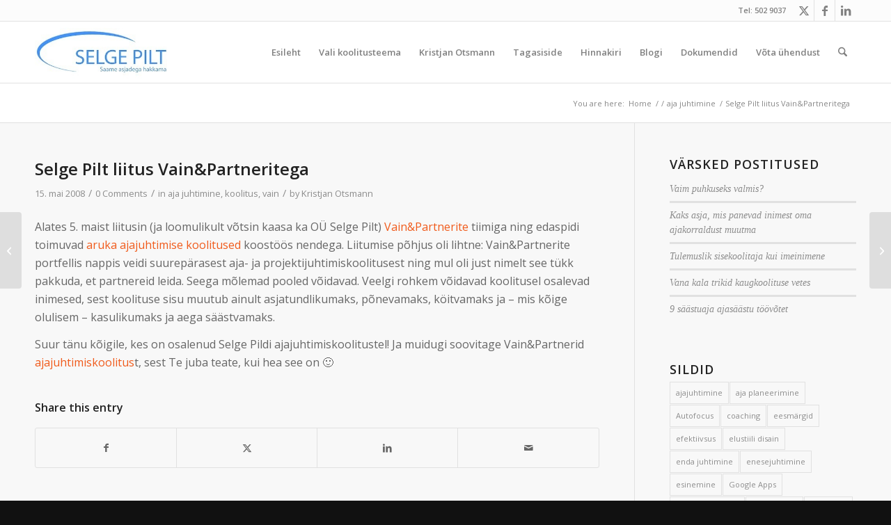

--- FILE ---
content_type: text/html; charset=UTF-8
request_url: https://www.selgepilt.ee/selge-pilt-liitus-vainpartneritega/
body_size: 21319
content:
<!DOCTYPE html>
<html lang="et" class="html_stretched responsive av-preloader-disabled  html_header_top html_logo_left html_main_nav_header html_menu_right html_slim html_header_sticky html_header_shrinking html_header_topbar_active html_mobile_menu_tablet html_header_searchicon html_content_align_center html_header_unstick_top_disabled html_header_stretch_disabled html_av-submenu-hidden html_av-submenu-display-click html_av-overlay-side html_av-overlay-side-classic html_av-submenu-noclone html_entry_id_28 av-cookies-no-cookie-consent av-no-preview av-default-lightbox html_text_menu_active av-mobile-menu-switch-default">
<head>
<meta charset="UTF-8" />
<meta name="robots" content="index, follow" />


<!-- mobile setting -->
<meta name="viewport" content="width=device-width, initial-scale=1">

<!-- Scripts/CSS and wp_head hook -->
<title>Selge Pilt liitus Vain&amp;Partneritega &#8211; Selge pilt</title>
<meta name='robots' content='max-image-preview:large' />
<link rel="alternate" type="application/rss+xml" title="Selge pilt &raquo; RSS" href="https://www.selgepilt.ee/feed/" />
<link rel="alternate" type="application/rss+xml" title="Selge pilt &raquo; Kommentaaride RSS" href="https://www.selgepilt.ee/comments/feed/" />
<link rel="alternate" type="application/rss+xml" title="Selge pilt &raquo; Selge Pilt liitus Vain&amp;Partneritega Kommentaaride RSS" href="https://www.selgepilt.ee/selge-pilt-liitus-vainpartneritega/feed/" />
<link rel="alternate" title="oEmbed (JSON)" type="application/json+oembed" href="https://www.selgepilt.ee/wp-json/oembed/1.0/embed?url=https%3A%2F%2Fwww.selgepilt.ee%2Fselge-pilt-liitus-vainpartneritega%2F" />
<link rel="alternate" title="oEmbed (XML)" type="text/xml+oembed" href="https://www.selgepilt.ee/wp-json/oembed/1.0/embed?url=https%3A%2F%2Fwww.selgepilt.ee%2Fselge-pilt-liitus-vainpartneritega%2F&#038;format=xml" />

<!-- google webfont font replacement -->

			<script type='text/javascript'>

				(function() {

					/*	check if webfonts are disabled by user setting via cookie - or user must opt in.	*/
					var html = document.getElementsByTagName('html')[0];
					var cookie_check = html.className.indexOf('av-cookies-needs-opt-in') >= 0 || html.className.indexOf('av-cookies-can-opt-out') >= 0;
					var allow_continue = true;
					var silent_accept_cookie = html.className.indexOf('av-cookies-user-silent-accept') >= 0;

					if( cookie_check && ! silent_accept_cookie )
					{
						if( ! document.cookie.match(/aviaCookieConsent/) || html.className.indexOf('av-cookies-session-refused') >= 0 )
						{
							allow_continue = false;
						}
						else
						{
							if( ! document.cookie.match(/aviaPrivacyRefuseCookiesHideBar/) )
							{
								allow_continue = false;
							}
							else if( ! document.cookie.match(/aviaPrivacyEssentialCookiesEnabled/) )
							{
								allow_continue = false;
							}
							else if( document.cookie.match(/aviaPrivacyGoogleWebfontsDisabled/) )
							{
								allow_continue = false;
							}
						}
					}

					if( allow_continue )
					{
						var f = document.createElement('link');

						f.type 	= 'text/css';
						f.rel 	= 'stylesheet';
						f.href 	= 'https://fonts.googleapis.com/css?family=Open+Sans:400,600&display=auto';
						f.id 	= 'avia-google-webfont';

						document.getElementsByTagName('head')[0].appendChild(f);
					}
				})();

			</script>
			<style id='wp-img-auto-sizes-contain-inline-css' type='text/css'>
img:is([sizes=auto i],[sizes^="auto," i]){contain-intrinsic-size:3000px 1500px}
/*# sourceURL=wp-img-auto-sizes-contain-inline-css */
</style>
<link rel='stylesheet' id='avia-grid-css' href='https://www.selgepilt.ee/wp-content/themes/enfold/css/grid.css?ver=7.0' type='text/css' media='all' />
<link rel='stylesheet' id='avia-base-css' href='https://www.selgepilt.ee/wp-content/themes/enfold/css/base.css?ver=7.0' type='text/css' media='all' />
<link rel='stylesheet' id='avia-layout-css' href='https://www.selgepilt.ee/wp-content/themes/enfold/css/layout.css?ver=7.0' type='text/css' media='all' />
<link rel='stylesheet' id='avia-module-audioplayer-css' href='https://www.selgepilt.ee/wp-content/themes/enfold/config-templatebuilder/avia-shortcodes/audio-player/audio-player.css?ver=7.0' type='text/css' media='all' />
<link rel='stylesheet' id='avia-module-blog-css' href='https://www.selgepilt.ee/wp-content/themes/enfold/config-templatebuilder/avia-shortcodes/blog/blog.css?ver=7.0' type='text/css' media='all' />
<link rel='stylesheet' id='avia-module-postslider-css' href='https://www.selgepilt.ee/wp-content/themes/enfold/config-templatebuilder/avia-shortcodes/postslider/postslider.css?ver=7.0' type='text/css' media='all' />
<link rel='stylesheet' id='avia-module-button-css' href='https://www.selgepilt.ee/wp-content/themes/enfold/config-templatebuilder/avia-shortcodes/buttons/buttons.css?ver=7.0' type='text/css' media='all' />
<link rel='stylesheet' id='avia-module-buttonrow-css' href='https://www.selgepilt.ee/wp-content/themes/enfold/config-templatebuilder/avia-shortcodes/buttonrow/buttonrow.css?ver=7.0' type='text/css' media='all' />
<link rel='stylesheet' id='avia-module-button-fullwidth-css' href='https://www.selgepilt.ee/wp-content/themes/enfold/config-templatebuilder/avia-shortcodes/buttons_fullwidth/buttons_fullwidth.css?ver=7.0' type='text/css' media='all' />
<link rel='stylesheet' id='avia-module-catalogue-css' href='https://www.selgepilt.ee/wp-content/themes/enfold/config-templatebuilder/avia-shortcodes/catalogue/catalogue.css?ver=7.0' type='text/css' media='all' />
<link rel='stylesheet' id='avia-module-comments-css' href='https://www.selgepilt.ee/wp-content/themes/enfold/config-templatebuilder/avia-shortcodes/comments/comments.css?ver=7.0' type='text/css' media='all' />
<link rel='stylesheet' id='avia-module-contact-css' href='https://www.selgepilt.ee/wp-content/themes/enfold/config-templatebuilder/avia-shortcodes/contact/contact.css?ver=7.0' type='text/css' media='all' />
<link rel='stylesheet' id='avia-module-slideshow-css' href='https://www.selgepilt.ee/wp-content/themes/enfold/config-templatebuilder/avia-shortcodes/slideshow/slideshow.css?ver=7.0' type='text/css' media='all' />
<link rel='stylesheet' id='avia-module-slideshow-contentpartner-css' href='https://www.selgepilt.ee/wp-content/themes/enfold/config-templatebuilder/avia-shortcodes/contentslider/contentslider.css?ver=7.0' type='text/css' media='all' />
<link rel='stylesheet' id='avia-module-countdown-css' href='https://www.selgepilt.ee/wp-content/themes/enfold/config-templatebuilder/avia-shortcodes/countdown/countdown.css?ver=7.0' type='text/css' media='all' />
<link rel='stylesheet' id='avia-module-dynamic-field-css' href='https://www.selgepilt.ee/wp-content/themes/enfold/config-templatebuilder/avia-shortcodes/dynamic_field/dynamic_field.css?ver=7.0' type='text/css' media='all' />
<link rel='stylesheet' id='avia-module-gallery-css' href='https://www.selgepilt.ee/wp-content/themes/enfold/config-templatebuilder/avia-shortcodes/gallery/gallery.css?ver=7.0' type='text/css' media='all' />
<link rel='stylesheet' id='avia-module-gallery-hor-css' href='https://www.selgepilt.ee/wp-content/themes/enfold/config-templatebuilder/avia-shortcodes/gallery_horizontal/gallery_horizontal.css?ver=7.0' type='text/css' media='all' />
<link rel='stylesheet' id='avia-module-maps-css' href='https://www.selgepilt.ee/wp-content/themes/enfold/config-templatebuilder/avia-shortcodes/google_maps/google_maps.css?ver=7.0' type='text/css' media='all' />
<link rel='stylesheet' id='avia-module-gridrow-css' href='https://www.selgepilt.ee/wp-content/themes/enfold/config-templatebuilder/avia-shortcodes/grid_row/grid_row.css?ver=7.0' type='text/css' media='all' />
<link rel='stylesheet' id='avia-module-heading-css' href='https://www.selgepilt.ee/wp-content/themes/enfold/config-templatebuilder/avia-shortcodes/heading/heading.css?ver=7.0' type='text/css' media='all' />
<link rel='stylesheet' id='avia-module-rotator-css' href='https://www.selgepilt.ee/wp-content/themes/enfold/config-templatebuilder/avia-shortcodes/headline_rotator/headline_rotator.css?ver=7.0' type='text/css' media='all' />
<link rel='stylesheet' id='avia-module-hr-css' href='https://www.selgepilt.ee/wp-content/themes/enfold/config-templatebuilder/avia-shortcodes/hr/hr.css?ver=7.0' type='text/css' media='all' />
<link rel='stylesheet' id='avia-module-icon-css' href='https://www.selgepilt.ee/wp-content/themes/enfold/config-templatebuilder/avia-shortcodes/icon/icon.css?ver=7.0' type='text/css' media='all' />
<link rel='stylesheet' id='avia-module-icon-circles-css' href='https://www.selgepilt.ee/wp-content/themes/enfold/config-templatebuilder/avia-shortcodes/icon_circles/icon_circles.css?ver=7.0' type='text/css' media='all' />
<link rel='stylesheet' id='avia-module-iconbox-css' href='https://www.selgepilt.ee/wp-content/themes/enfold/config-templatebuilder/avia-shortcodes/iconbox/iconbox.css?ver=7.0' type='text/css' media='all' />
<link rel='stylesheet' id='avia-module-icongrid-css' href='https://www.selgepilt.ee/wp-content/themes/enfold/config-templatebuilder/avia-shortcodes/icongrid/icongrid.css?ver=7.0' type='text/css' media='all' />
<link rel='stylesheet' id='avia-module-iconlist-css' href='https://www.selgepilt.ee/wp-content/themes/enfold/config-templatebuilder/avia-shortcodes/iconlist/iconlist.css?ver=7.0' type='text/css' media='all' />
<link rel='stylesheet' id='avia-module-image-css' href='https://www.selgepilt.ee/wp-content/themes/enfold/config-templatebuilder/avia-shortcodes/image/image.css?ver=7.0' type='text/css' media='all' />
<link rel='stylesheet' id='avia-module-image-diff-css' href='https://www.selgepilt.ee/wp-content/themes/enfold/config-templatebuilder/avia-shortcodes/image_diff/image_diff.css?ver=7.0' type='text/css' media='all' />
<link rel='stylesheet' id='avia-module-hotspot-css' href='https://www.selgepilt.ee/wp-content/themes/enfold/config-templatebuilder/avia-shortcodes/image_hotspots/image_hotspots.css?ver=7.0' type='text/css' media='all' />
<link rel='stylesheet' id='avia-module-sc-lottie-animation-css' href='https://www.selgepilt.ee/wp-content/themes/enfold/config-templatebuilder/avia-shortcodes/lottie_animation/lottie_animation.css?ver=7.0' type='text/css' media='all' />
<link rel='stylesheet' id='avia-module-magazine-css' href='https://www.selgepilt.ee/wp-content/themes/enfold/config-templatebuilder/avia-shortcodes/magazine/magazine.css?ver=7.0' type='text/css' media='all' />
<link rel='stylesheet' id='avia-module-masonry-css' href='https://www.selgepilt.ee/wp-content/themes/enfold/config-templatebuilder/avia-shortcodes/masonry_entries/masonry_entries.css?ver=7.0' type='text/css' media='all' />
<link rel='stylesheet' id='avia-siteloader-css' href='https://www.selgepilt.ee/wp-content/themes/enfold/css/avia-snippet-site-preloader.css?ver=7.0' type='text/css' media='all' />
<link rel='stylesheet' id='avia-module-menu-css' href='https://www.selgepilt.ee/wp-content/themes/enfold/config-templatebuilder/avia-shortcodes/menu/menu.css?ver=7.0' type='text/css' media='all' />
<link rel='stylesheet' id='avia-module-notification-css' href='https://www.selgepilt.ee/wp-content/themes/enfold/config-templatebuilder/avia-shortcodes/notification/notification.css?ver=7.0' type='text/css' media='all' />
<link rel='stylesheet' id='avia-module-numbers-css' href='https://www.selgepilt.ee/wp-content/themes/enfold/config-templatebuilder/avia-shortcodes/numbers/numbers.css?ver=7.0' type='text/css' media='all' />
<link rel='stylesheet' id='avia-module-portfolio-css' href='https://www.selgepilt.ee/wp-content/themes/enfold/config-templatebuilder/avia-shortcodes/portfolio/portfolio.css?ver=7.0' type='text/css' media='all' />
<link rel='stylesheet' id='avia-module-post-metadata-css' href='https://www.selgepilt.ee/wp-content/themes/enfold/config-templatebuilder/avia-shortcodes/post_metadata/post_metadata.css?ver=7.0' type='text/css' media='all' />
<link rel='stylesheet' id='avia-module-progress-bar-css' href='https://www.selgepilt.ee/wp-content/themes/enfold/config-templatebuilder/avia-shortcodes/progressbar/progressbar.css?ver=7.0' type='text/css' media='all' />
<link rel='stylesheet' id='avia-module-promobox-css' href='https://www.selgepilt.ee/wp-content/themes/enfold/config-templatebuilder/avia-shortcodes/promobox/promobox.css?ver=7.0' type='text/css' media='all' />
<link rel='stylesheet' id='avia-sc-search-css' href='https://www.selgepilt.ee/wp-content/themes/enfold/config-templatebuilder/avia-shortcodes/search/search.css?ver=7.0' type='text/css' media='all' />
<link rel='stylesheet' id='avia-module-slideshow-accordion-css' href='https://www.selgepilt.ee/wp-content/themes/enfold/config-templatebuilder/avia-shortcodes/slideshow_accordion/slideshow_accordion.css?ver=7.0' type='text/css' media='all' />
<link rel='stylesheet' id='avia-module-slideshow-feature-image-css' href='https://www.selgepilt.ee/wp-content/themes/enfold/config-templatebuilder/avia-shortcodes/slideshow_feature_image/slideshow_feature_image.css?ver=7.0' type='text/css' media='all' />
<link rel='stylesheet' id='avia-module-slideshow-fullsize-css' href='https://www.selgepilt.ee/wp-content/themes/enfold/config-templatebuilder/avia-shortcodes/slideshow_fullsize/slideshow_fullsize.css?ver=7.0' type='text/css' media='all' />
<link rel='stylesheet' id='avia-module-slideshow-fullscreen-css' href='https://www.selgepilt.ee/wp-content/themes/enfold/config-templatebuilder/avia-shortcodes/slideshow_fullscreen/slideshow_fullscreen.css?ver=7.0' type='text/css' media='all' />
<link rel='stylesheet' id='avia-module-slideshow-ls-css' href='https://www.selgepilt.ee/wp-content/themes/enfold/config-templatebuilder/avia-shortcodes/slideshow_layerslider/slideshow_layerslider.css?ver=7.0' type='text/css' media='all' />
<link rel='stylesheet' id='avia-module-social-css' href='https://www.selgepilt.ee/wp-content/themes/enfold/config-templatebuilder/avia-shortcodes/social_share/social_share.css?ver=7.0' type='text/css' media='all' />
<link rel='stylesheet' id='avia-module-tabsection-css' href='https://www.selgepilt.ee/wp-content/themes/enfold/config-templatebuilder/avia-shortcodes/tab_section/tab_section.css?ver=7.0' type='text/css' media='all' />
<link rel='stylesheet' id='avia-module-table-css' href='https://www.selgepilt.ee/wp-content/themes/enfold/config-templatebuilder/avia-shortcodes/table/table.css?ver=7.0' type='text/css' media='all' />
<link rel='stylesheet' id='avia-module-tabs-css' href='https://www.selgepilt.ee/wp-content/themes/enfold/config-templatebuilder/avia-shortcodes/tabs/tabs.css?ver=7.0' type='text/css' media='all' />
<link rel='stylesheet' id='avia-module-team-css' href='https://www.selgepilt.ee/wp-content/themes/enfold/config-templatebuilder/avia-shortcodes/team/team.css?ver=7.0' type='text/css' media='all' />
<link rel='stylesheet' id='avia-module-testimonials-css' href='https://www.selgepilt.ee/wp-content/themes/enfold/config-templatebuilder/avia-shortcodes/testimonials/testimonials.css?ver=7.0' type='text/css' media='all' />
<link rel='stylesheet' id='avia-module-timeline-css' href='https://www.selgepilt.ee/wp-content/themes/enfold/config-templatebuilder/avia-shortcodes/timeline/timeline.css?ver=7.0' type='text/css' media='all' />
<link rel='stylesheet' id='avia-module-toggles-css' href='https://www.selgepilt.ee/wp-content/themes/enfold/config-templatebuilder/avia-shortcodes/toggles/toggles.css?ver=7.0' type='text/css' media='all' />
<link rel='stylesheet' id='avia-module-video-css' href='https://www.selgepilt.ee/wp-content/themes/enfold/config-templatebuilder/avia-shortcodes/video/video.css?ver=7.0' type='text/css' media='all' />
<style id='wp-emoji-styles-inline-css' type='text/css'>

	img.wp-smiley, img.emoji {
		display: inline !important;
		border: none !important;
		box-shadow: none !important;
		height: 1em !important;
		width: 1em !important;
		margin: 0 0.07em !important;
		vertical-align: -0.1em !important;
		background: none !important;
		padding: 0 !important;
	}
/*# sourceURL=wp-emoji-styles-inline-css */
</style>
<style id='wp-block-library-inline-css' type='text/css'>
:root{--wp-block-synced-color:#7a00df;--wp-block-synced-color--rgb:122,0,223;--wp-bound-block-color:var(--wp-block-synced-color);--wp-editor-canvas-background:#ddd;--wp-admin-theme-color:#007cba;--wp-admin-theme-color--rgb:0,124,186;--wp-admin-theme-color-darker-10:#006ba1;--wp-admin-theme-color-darker-10--rgb:0,107,160.5;--wp-admin-theme-color-darker-20:#005a87;--wp-admin-theme-color-darker-20--rgb:0,90,135;--wp-admin-border-width-focus:2px}@media (min-resolution:192dpi){:root{--wp-admin-border-width-focus:1.5px}}.wp-element-button{cursor:pointer}:root .has-very-light-gray-background-color{background-color:#eee}:root .has-very-dark-gray-background-color{background-color:#313131}:root .has-very-light-gray-color{color:#eee}:root .has-very-dark-gray-color{color:#313131}:root .has-vivid-green-cyan-to-vivid-cyan-blue-gradient-background{background:linear-gradient(135deg,#00d084,#0693e3)}:root .has-purple-crush-gradient-background{background:linear-gradient(135deg,#34e2e4,#4721fb 50%,#ab1dfe)}:root .has-hazy-dawn-gradient-background{background:linear-gradient(135deg,#faaca8,#dad0ec)}:root .has-subdued-olive-gradient-background{background:linear-gradient(135deg,#fafae1,#67a671)}:root .has-atomic-cream-gradient-background{background:linear-gradient(135deg,#fdd79a,#004a59)}:root .has-nightshade-gradient-background{background:linear-gradient(135deg,#330968,#31cdcf)}:root .has-midnight-gradient-background{background:linear-gradient(135deg,#020381,#2874fc)}:root{--wp--preset--font-size--normal:16px;--wp--preset--font-size--huge:42px}.has-regular-font-size{font-size:1em}.has-larger-font-size{font-size:2.625em}.has-normal-font-size{font-size:var(--wp--preset--font-size--normal)}.has-huge-font-size{font-size:var(--wp--preset--font-size--huge)}.has-text-align-center{text-align:center}.has-text-align-left{text-align:left}.has-text-align-right{text-align:right}.has-fit-text{white-space:nowrap!important}#end-resizable-editor-section{display:none}.aligncenter{clear:both}.items-justified-left{justify-content:flex-start}.items-justified-center{justify-content:center}.items-justified-right{justify-content:flex-end}.items-justified-space-between{justify-content:space-between}.screen-reader-text{border:0;clip-path:inset(50%);height:1px;margin:-1px;overflow:hidden;padding:0;position:absolute;width:1px;word-wrap:normal!important}.screen-reader-text:focus{background-color:#ddd;clip-path:none;color:#444;display:block;font-size:1em;height:auto;left:5px;line-height:normal;padding:15px 23px 14px;text-decoration:none;top:5px;width:auto;z-index:100000}html :where(.has-border-color){border-style:solid}html :where([style*=border-top-color]){border-top-style:solid}html :where([style*=border-right-color]){border-right-style:solid}html :where([style*=border-bottom-color]){border-bottom-style:solid}html :where([style*=border-left-color]){border-left-style:solid}html :where([style*=border-width]){border-style:solid}html :where([style*=border-top-width]){border-top-style:solid}html :where([style*=border-right-width]){border-right-style:solid}html :where([style*=border-bottom-width]){border-bottom-style:solid}html :where([style*=border-left-width]){border-left-style:solid}html :where(img[class*=wp-image-]){height:auto;max-width:100%}:where(figure){margin:0 0 1em}html :where(.is-position-sticky){--wp-admin--admin-bar--position-offset:var(--wp-admin--admin-bar--height,0px)}@media screen and (max-width:600px){html :where(.is-position-sticky){--wp-admin--admin-bar--position-offset:0px}}

/*# sourceURL=wp-block-library-inline-css */
</style><style id='global-styles-inline-css' type='text/css'>
:root{--wp--preset--aspect-ratio--square: 1;--wp--preset--aspect-ratio--4-3: 4/3;--wp--preset--aspect-ratio--3-4: 3/4;--wp--preset--aspect-ratio--3-2: 3/2;--wp--preset--aspect-ratio--2-3: 2/3;--wp--preset--aspect-ratio--16-9: 16/9;--wp--preset--aspect-ratio--9-16: 9/16;--wp--preset--color--black: #000000;--wp--preset--color--cyan-bluish-gray: #abb8c3;--wp--preset--color--white: #ffffff;--wp--preset--color--pale-pink: #f78da7;--wp--preset--color--vivid-red: #cf2e2e;--wp--preset--color--luminous-vivid-orange: #ff6900;--wp--preset--color--luminous-vivid-amber: #fcb900;--wp--preset--color--light-green-cyan: #7bdcb5;--wp--preset--color--vivid-green-cyan: #00d084;--wp--preset--color--pale-cyan-blue: #8ed1fc;--wp--preset--color--vivid-cyan-blue: #0693e3;--wp--preset--color--vivid-purple: #9b51e0;--wp--preset--color--metallic-red: #b02b2c;--wp--preset--color--maximum-yellow-red: #edae44;--wp--preset--color--yellow-sun: #eeee22;--wp--preset--color--palm-leaf: #83a846;--wp--preset--color--aero: #7bb0e7;--wp--preset--color--old-lavender: #745f7e;--wp--preset--color--steel-teal: #5f8789;--wp--preset--color--raspberry-pink: #d65799;--wp--preset--color--medium-turquoise: #4ecac2;--wp--preset--gradient--vivid-cyan-blue-to-vivid-purple: linear-gradient(135deg,rgb(6,147,227) 0%,rgb(155,81,224) 100%);--wp--preset--gradient--light-green-cyan-to-vivid-green-cyan: linear-gradient(135deg,rgb(122,220,180) 0%,rgb(0,208,130) 100%);--wp--preset--gradient--luminous-vivid-amber-to-luminous-vivid-orange: linear-gradient(135deg,rgb(252,185,0) 0%,rgb(255,105,0) 100%);--wp--preset--gradient--luminous-vivid-orange-to-vivid-red: linear-gradient(135deg,rgb(255,105,0) 0%,rgb(207,46,46) 100%);--wp--preset--gradient--very-light-gray-to-cyan-bluish-gray: linear-gradient(135deg,rgb(238,238,238) 0%,rgb(169,184,195) 100%);--wp--preset--gradient--cool-to-warm-spectrum: linear-gradient(135deg,rgb(74,234,220) 0%,rgb(151,120,209) 20%,rgb(207,42,186) 40%,rgb(238,44,130) 60%,rgb(251,105,98) 80%,rgb(254,248,76) 100%);--wp--preset--gradient--blush-light-purple: linear-gradient(135deg,rgb(255,206,236) 0%,rgb(152,150,240) 100%);--wp--preset--gradient--blush-bordeaux: linear-gradient(135deg,rgb(254,205,165) 0%,rgb(254,45,45) 50%,rgb(107,0,62) 100%);--wp--preset--gradient--luminous-dusk: linear-gradient(135deg,rgb(255,203,112) 0%,rgb(199,81,192) 50%,rgb(65,88,208) 100%);--wp--preset--gradient--pale-ocean: linear-gradient(135deg,rgb(255,245,203) 0%,rgb(182,227,212) 50%,rgb(51,167,181) 100%);--wp--preset--gradient--electric-grass: linear-gradient(135deg,rgb(202,248,128) 0%,rgb(113,206,126) 100%);--wp--preset--gradient--midnight: linear-gradient(135deg,rgb(2,3,129) 0%,rgb(40,116,252) 100%);--wp--preset--font-size--small: 1rem;--wp--preset--font-size--medium: 1.125rem;--wp--preset--font-size--large: 1.75rem;--wp--preset--font-size--x-large: clamp(1.75rem, 3vw, 2.25rem);--wp--preset--spacing--20: 0.44rem;--wp--preset--spacing--30: 0.67rem;--wp--preset--spacing--40: 1rem;--wp--preset--spacing--50: 1.5rem;--wp--preset--spacing--60: 2.25rem;--wp--preset--spacing--70: 3.38rem;--wp--preset--spacing--80: 5.06rem;--wp--preset--shadow--natural: 6px 6px 9px rgba(0, 0, 0, 0.2);--wp--preset--shadow--deep: 12px 12px 50px rgba(0, 0, 0, 0.4);--wp--preset--shadow--sharp: 6px 6px 0px rgba(0, 0, 0, 0.2);--wp--preset--shadow--outlined: 6px 6px 0px -3px rgb(255, 255, 255), 6px 6px rgb(0, 0, 0);--wp--preset--shadow--crisp: 6px 6px 0px rgb(0, 0, 0);}:root { --wp--style--global--content-size: 800px;--wp--style--global--wide-size: 1130px; }:where(body) { margin: 0; }.wp-site-blocks > .alignleft { float: left; margin-right: 2em; }.wp-site-blocks > .alignright { float: right; margin-left: 2em; }.wp-site-blocks > .aligncenter { justify-content: center; margin-left: auto; margin-right: auto; }:where(.is-layout-flex){gap: 0.5em;}:where(.is-layout-grid){gap: 0.5em;}.is-layout-flow > .alignleft{float: left;margin-inline-start: 0;margin-inline-end: 2em;}.is-layout-flow > .alignright{float: right;margin-inline-start: 2em;margin-inline-end: 0;}.is-layout-flow > .aligncenter{margin-left: auto !important;margin-right: auto !important;}.is-layout-constrained > .alignleft{float: left;margin-inline-start: 0;margin-inline-end: 2em;}.is-layout-constrained > .alignright{float: right;margin-inline-start: 2em;margin-inline-end: 0;}.is-layout-constrained > .aligncenter{margin-left: auto !important;margin-right: auto !important;}.is-layout-constrained > :where(:not(.alignleft):not(.alignright):not(.alignfull)){max-width: var(--wp--style--global--content-size);margin-left: auto !important;margin-right: auto !important;}.is-layout-constrained > .alignwide{max-width: var(--wp--style--global--wide-size);}body .is-layout-flex{display: flex;}.is-layout-flex{flex-wrap: wrap;align-items: center;}.is-layout-flex > :is(*, div){margin: 0;}body .is-layout-grid{display: grid;}.is-layout-grid > :is(*, div){margin: 0;}body{padding-top: 0px;padding-right: 0px;padding-bottom: 0px;padding-left: 0px;}a:where(:not(.wp-element-button)){text-decoration: underline;}:root :where(.wp-element-button, .wp-block-button__link){background-color: #32373c;border-width: 0;color: #fff;font-family: inherit;font-size: inherit;font-style: inherit;font-weight: inherit;letter-spacing: inherit;line-height: inherit;padding-top: calc(0.667em + 2px);padding-right: calc(1.333em + 2px);padding-bottom: calc(0.667em + 2px);padding-left: calc(1.333em + 2px);text-decoration: none;text-transform: inherit;}.has-black-color{color: var(--wp--preset--color--black) !important;}.has-cyan-bluish-gray-color{color: var(--wp--preset--color--cyan-bluish-gray) !important;}.has-white-color{color: var(--wp--preset--color--white) !important;}.has-pale-pink-color{color: var(--wp--preset--color--pale-pink) !important;}.has-vivid-red-color{color: var(--wp--preset--color--vivid-red) !important;}.has-luminous-vivid-orange-color{color: var(--wp--preset--color--luminous-vivid-orange) !important;}.has-luminous-vivid-amber-color{color: var(--wp--preset--color--luminous-vivid-amber) !important;}.has-light-green-cyan-color{color: var(--wp--preset--color--light-green-cyan) !important;}.has-vivid-green-cyan-color{color: var(--wp--preset--color--vivid-green-cyan) !important;}.has-pale-cyan-blue-color{color: var(--wp--preset--color--pale-cyan-blue) !important;}.has-vivid-cyan-blue-color{color: var(--wp--preset--color--vivid-cyan-blue) !important;}.has-vivid-purple-color{color: var(--wp--preset--color--vivid-purple) !important;}.has-metallic-red-color{color: var(--wp--preset--color--metallic-red) !important;}.has-maximum-yellow-red-color{color: var(--wp--preset--color--maximum-yellow-red) !important;}.has-yellow-sun-color{color: var(--wp--preset--color--yellow-sun) !important;}.has-palm-leaf-color{color: var(--wp--preset--color--palm-leaf) !important;}.has-aero-color{color: var(--wp--preset--color--aero) !important;}.has-old-lavender-color{color: var(--wp--preset--color--old-lavender) !important;}.has-steel-teal-color{color: var(--wp--preset--color--steel-teal) !important;}.has-raspberry-pink-color{color: var(--wp--preset--color--raspberry-pink) !important;}.has-medium-turquoise-color{color: var(--wp--preset--color--medium-turquoise) !important;}.has-black-background-color{background-color: var(--wp--preset--color--black) !important;}.has-cyan-bluish-gray-background-color{background-color: var(--wp--preset--color--cyan-bluish-gray) !important;}.has-white-background-color{background-color: var(--wp--preset--color--white) !important;}.has-pale-pink-background-color{background-color: var(--wp--preset--color--pale-pink) !important;}.has-vivid-red-background-color{background-color: var(--wp--preset--color--vivid-red) !important;}.has-luminous-vivid-orange-background-color{background-color: var(--wp--preset--color--luminous-vivid-orange) !important;}.has-luminous-vivid-amber-background-color{background-color: var(--wp--preset--color--luminous-vivid-amber) !important;}.has-light-green-cyan-background-color{background-color: var(--wp--preset--color--light-green-cyan) !important;}.has-vivid-green-cyan-background-color{background-color: var(--wp--preset--color--vivid-green-cyan) !important;}.has-pale-cyan-blue-background-color{background-color: var(--wp--preset--color--pale-cyan-blue) !important;}.has-vivid-cyan-blue-background-color{background-color: var(--wp--preset--color--vivid-cyan-blue) !important;}.has-vivid-purple-background-color{background-color: var(--wp--preset--color--vivid-purple) !important;}.has-metallic-red-background-color{background-color: var(--wp--preset--color--metallic-red) !important;}.has-maximum-yellow-red-background-color{background-color: var(--wp--preset--color--maximum-yellow-red) !important;}.has-yellow-sun-background-color{background-color: var(--wp--preset--color--yellow-sun) !important;}.has-palm-leaf-background-color{background-color: var(--wp--preset--color--palm-leaf) !important;}.has-aero-background-color{background-color: var(--wp--preset--color--aero) !important;}.has-old-lavender-background-color{background-color: var(--wp--preset--color--old-lavender) !important;}.has-steel-teal-background-color{background-color: var(--wp--preset--color--steel-teal) !important;}.has-raspberry-pink-background-color{background-color: var(--wp--preset--color--raspberry-pink) !important;}.has-medium-turquoise-background-color{background-color: var(--wp--preset--color--medium-turquoise) !important;}.has-black-border-color{border-color: var(--wp--preset--color--black) !important;}.has-cyan-bluish-gray-border-color{border-color: var(--wp--preset--color--cyan-bluish-gray) !important;}.has-white-border-color{border-color: var(--wp--preset--color--white) !important;}.has-pale-pink-border-color{border-color: var(--wp--preset--color--pale-pink) !important;}.has-vivid-red-border-color{border-color: var(--wp--preset--color--vivid-red) !important;}.has-luminous-vivid-orange-border-color{border-color: var(--wp--preset--color--luminous-vivid-orange) !important;}.has-luminous-vivid-amber-border-color{border-color: var(--wp--preset--color--luminous-vivid-amber) !important;}.has-light-green-cyan-border-color{border-color: var(--wp--preset--color--light-green-cyan) !important;}.has-vivid-green-cyan-border-color{border-color: var(--wp--preset--color--vivid-green-cyan) !important;}.has-pale-cyan-blue-border-color{border-color: var(--wp--preset--color--pale-cyan-blue) !important;}.has-vivid-cyan-blue-border-color{border-color: var(--wp--preset--color--vivid-cyan-blue) !important;}.has-vivid-purple-border-color{border-color: var(--wp--preset--color--vivid-purple) !important;}.has-metallic-red-border-color{border-color: var(--wp--preset--color--metallic-red) !important;}.has-maximum-yellow-red-border-color{border-color: var(--wp--preset--color--maximum-yellow-red) !important;}.has-yellow-sun-border-color{border-color: var(--wp--preset--color--yellow-sun) !important;}.has-palm-leaf-border-color{border-color: var(--wp--preset--color--palm-leaf) !important;}.has-aero-border-color{border-color: var(--wp--preset--color--aero) !important;}.has-old-lavender-border-color{border-color: var(--wp--preset--color--old-lavender) !important;}.has-steel-teal-border-color{border-color: var(--wp--preset--color--steel-teal) !important;}.has-raspberry-pink-border-color{border-color: var(--wp--preset--color--raspberry-pink) !important;}.has-medium-turquoise-border-color{border-color: var(--wp--preset--color--medium-turquoise) !important;}.has-vivid-cyan-blue-to-vivid-purple-gradient-background{background: var(--wp--preset--gradient--vivid-cyan-blue-to-vivid-purple) !important;}.has-light-green-cyan-to-vivid-green-cyan-gradient-background{background: var(--wp--preset--gradient--light-green-cyan-to-vivid-green-cyan) !important;}.has-luminous-vivid-amber-to-luminous-vivid-orange-gradient-background{background: var(--wp--preset--gradient--luminous-vivid-amber-to-luminous-vivid-orange) !important;}.has-luminous-vivid-orange-to-vivid-red-gradient-background{background: var(--wp--preset--gradient--luminous-vivid-orange-to-vivid-red) !important;}.has-very-light-gray-to-cyan-bluish-gray-gradient-background{background: var(--wp--preset--gradient--very-light-gray-to-cyan-bluish-gray) !important;}.has-cool-to-warm-spectrum-gradient-background{background: var(--wp--preset--gradient--cool-to-warm-spectrum) !important;}.has-blush-light-purple-gradient-background{background: var(--wp--preset--gradient--blush-light-purple) !important;}.has-blush-bordeaux-gradient-background{background: var(--wp--preset--gradient--blush-bordeaux) !important;}.has-luminous-dusk-gradient-background{background: var(--wp--preset--gradient--luminous-dusk) !important;}.has-pale-ocean-gradient-background{background: var(--wp--preset--gradient--pale-ocean) !important;}.has-electric-grass-gradient-background{background: var(--wp--preset--gradient--electric-grass) !important;}.has-midnight-gradient-background{background: var(--wp--preset--gradient--midnight) !important;}.has-small-font-size{font-size: var(--wp--preset--font-size--small) !important;}.has-medium-font-size{font-size: var(--wp--preset--font-size--medium) !important;}.has-large-font-size{font-size: var(--wp--preset--font-size--large) !important;}.has-x-large-font-size{font-size: var(--wp--preset--font-size--x-large) !important;}
/*# sourceURL=global-styles-inline-css */
</style>

<link rel='stylesheet' id='url-shortify-css' href='https://www.selgepilt.ee/wp-content/plugins/url-shortify/lite/dist/styles/url-shortify.css?ver=1.12.0' type='text/css' media='all' />
<link rel='stylesheet' id='parent-style-css' href='https://www.selgepilt.ee/wp-content/themes/enfold/style.css?ver=6.9' type='text/css' media='all' />
<link rel='stylesheet' id='avia-scs-css' href='https://www.selgepilt.ee/wp-content/themes/enfold/css/shortcodes.css?ver=7.0' type='text/css' media='all' />
<link rel='stylesheet' id='avia-fold-unfold-css' href='https://www.selgepilt.ee/wp-content/themes/enfold/css/avia-snippet-fold-unfold.css?ver=7.0' type='text/css' media='all' />
<link rel='stylesheet' id='avia-popup-css-css' href='https://www.selgepilt.ee/wp-content/themes/enfold/js/aviapopup/magnific-popup.min.css?ver=7.0' type='text/css' media='screen' />
<link rel='stylesheet' id='avia-lightbox-css' href='https://www.selgepilt.ee/wp-content/themes/enfold/css/avia-snippet-lightbox.css?ver=7.0' type='text/css' media='screen' />
<link rel='stylesheet' id='avia-widget-css-css' href='https://www.selgepilt.ee/wp-content/themes/enfold/css/avia-snippet-widget.css?ver=7.0' type='text/css' media='screen' />
<link rel='stylesheet' id='avia-dynamic-css' href='https://www.selgepilt.ee/wp-content/uploads/dynamic_avia/enfold_selgepilt.css?ver=696f86181c2a1' type='text/css' media='all' />
<link rel='stylesheet' id='avia-custom-css' href='https://www.selgepilt.ee/wp-content/themes/enfold/css/custom.css?ver=7.0' type='text/css' media='all' />
<link rel='stylesheet' id='avia-style-css' href='https://www.selgepilt.ee/wp-content/themes/enfold-child/style.css?ver=7.0' type='text/css' media='all' />
<script type="text/javascript" src="https://www.selgepilt.ee/wp-includes/js/jquery/jquery.min.js?ver=3.7.1" id="jquery-core-js"></script>
<script type="text/javascript" src="https://www.selgepilt.ee/wp-includes/js/jquery/jquery-migrate.min.js?ver=3.4.1" id="jquery-migrate-js"></script>
<script type="text/javascript" id="url-shortify-js-extra">
/* <![CDATA[ */
var usParams = {"ajaxurl":"https://www.selgepilt.ee/wp-admin/admin-ajax.php"};
//# sourceURL=url-shortify-js-extra
/* ]]> */
</script>
<script type="text/javascript" src="https://www.selgepilt.ee/wp-content/plugins/url-shortify/lite/dist/scripts/url-shortify.js?ver=1.12.0" id="url-shortify-js"></script>
<script type="text/javascript" src="https://www.selgepilt.ee/wp-content/themes/enfold/js/avia-js.js?ver=7.0" id="avia-js-js"></script>
<script type="text/javascript" src="https://www.selgepilt.ee/wp-content/themes/enfold/js/avia-compat.js?ver=7.0" id="avia-compat-js"></script>
<link rel="https://api.w.org/" href="https://www.selgepilt.ee/wp-json/" /><link rel="alternate" title="JSON" type="application/json" href="https://www.selgepilt.ee/wp-json/wp/v2/posts/28" /><link rel="EditURI" type="application/rsd+xml" title="RSD" href="https://www.selgepilt.ee/xmlrpc.php?rsd" />
<meta name="generator" content="WordPress 6.9" />
<link rel="canonical" href="https://www.selgepilt.ee/selge-pilt-liitus-vainpartneritega/" />
<link rel='shortlink' href='https://www.selgepilt.ee/GGiKt' />


<!--[if lt IE 9]><script src="https://www.selgepilt.ee/wp-content/themes/enfold/js/html5shiv.js"></script><![endif]--><link rel="profile" href="https://gmpg.org/xfn/11" />
<link rel="alternate" type="application/rss+xml" title="Selge pilt RSS2 Feed" href="https://www.selgepilt.ee/feed/" />
<link rel="pingback" href="https://www.selgepilt.ee/xmlrpc.php" />
<style>.shorten_url { 
	   padding: 10px 10px 10px 10px ; 
	   border: 1px solid #AAAAAA ; 
	   background-color: #EEEEEE ;
}</style><style type="text/css">
		@font-face {font-family: 'entypo-fontello-enfold'; font-weight: normal; font-style: normal; font-display: auto;
		src: url('https://www.selgepilt.ee/wp-content/themes/enfold/config-templatebuilder/avia-template-builder/assets/fonts/entypo-fontello-enfold/entypo-fontello-enfold.woff2') format('woff2'),
		url('https://www.selgepilt.ee/wp-content/themes/enfold/config-templatebuilder/avia-template-builder/assets/fonts/entypo-fontello-enfold/entypo-fontello-enfold.woff') format('woff'),
		url('https://www.selgepilt.ee/wp-content/themes/enfold/config-templatebuilder/avia-template-builder/assets/fonts/entypo-fontello-enfold/entypo-fontello-enfold.ttf') format('truetype'),
		url('https://www.selgepilt.ee/wp-content/themes/enfold/config-templatebuilder/avia-template-builder/assets/fonts/entypo-fontello-enfold/entypo-fontello-enfold.svg#entypo-fontello-enfold') format('svg'),
		url('https://www.selgepilt.ee/wp-content/themes/enfold/config-templatebuilder/avia-template-builder/assets/fonts/entypo-fontello-enfold/entypo-fontello-enfold.eot'),
		url('https://www.selgepilt.ee/wp-content/themes/enfold/config-templatebuilder/avia-template-builder/assets/fonts/entypo-fontello-enfold/entypo-fontello-enfold.eot?#iefix') format('embedded-opentype');
		}

		#top .avia-font-entypo-fontello-enfold, body .avia-font-entypo-fontello-enfold, html body [data-av_iconfont='entypo-fontello-enfold']:before{ font-family: 'entypo-fontello-enfold'; }
		
		@font-face {font-family: 'entypo-fontello'; font-weight: normal; font-style: normal; font-display: auto;
		src: url('https://www.selgepilt.ee/wp-content/themes/enfold/config-templatebuilder/avia-template-builder/assets/fonts/entypo-fontello/entypo-fontello.woff2') format('woff2'),
		url('https://www.selgepilt.ee/wp-content/themes/enfold/config-templatebuilder/avia-template-builder/assets/fonts/entypo-fontello/entypo-fontello.woff') format('woff'),
		url('https://www.selgepilt.ee/wp-content/themes/enfold/config-templatebuilder/avia-template-builder/assets/fonts/entypo-fontello/entypo-fontello.ttf') format('truetype'),
		url('https://www.selgepilt.ee/wp-content/themes/enfold/config-templatebuilder/avia-template-builder/assets/fonts/entypo-fontello/entypo-fontello.svg#entypo-fontello') format('svg'),
		url('https://www.selgepilt.ee/wp-content/themes/enfold/config-templatebuilder/avia-template-builder/assets/fonts/entypo-fontello/entypo-fontello.eot'),
		url('https://www.selgepilt.ee/wp-content/themes/enfold/config-templatebuilder/avia-template-builder/assets/fonts/entypo-fontello/entypo-fontello.eot?#iefix') format('embedded-opentype');
		}

		#top .avia-font-entypo-fontello, body .avia-font-entypo-fontello, html body [data-av_iconfont='entypo-fontello']:before{ font-family: 'entypo-fontello'; }
		</style>

<!--
Debugging Info for Theme support: 

Theme: Enfold
Version: 7.0
Installed: enfold
AviaFramework Version: 5.6
AviaBuilder Version: 6.0
aviaElementManager Version: 1.0.1
- - - - - - - - - - -
ChildTheme: Enfold Selgepilt
ChildTheme Version: 1.0
ChildTheme Installed: enfold

- - - - - - - - - - -
ML:1024-PU:25-PLA:6
WP:6.9
Compress: CSS:disabled - JS:disabled
Updates: enabled - deprecated Envato API - register Envato Token
PLAu:5
-->
</head>

<body id="top" class="wp-singular post-template-default single single-post postid-28 single-format-standard wp-theme-enfold wp-child-theme-enfold-child stretched rtl_columns av-curtain-numeric open_sans  post-type-post category-aja-juhtimine category-koolitus category-vain" itemscope="itemscope" itemtype="https://schema.org/WebPage" >

	
	<div id='wrap_all'>

	
<header id='header' class='all_colors header_color light_bg_color  av_header_top av_logo_left av_main_nav_header av_menu_right av_slim av_header_sticky av_header_shrinking av_header_stretch_disabled av_mobile_menu_tablet av_header_searchicon av_header_unstick_top_disabled av_bottom_nav_disabled  av_header_border_disabled'  data-av_shrink_factor='50' role="banner" itemscope="itemscope" itemtype="https://schema.org/WPHeader" >

		<div id='header_meta' class='container_wrap container_wrap_meta  av_icon_active_right av_extra_header_active av_phone_active_right av_entry_id_28'>

			      <div class='container'>
			      <ul class='noLightbox social_bookmarks icon_count_3'><li class='social_bookmarks_twitter av-social-link-twitter social_icon_1 avia_social_iconfont'><a  target="_blank" aria-label="Link to X" href='https://twitter.com/kristjanotsmann' data-av_icon='' data-av_iconfont='entypo-fontello' title="Link to X" desc="Link to X" title='Link to X'><span class='avia_hidden_link_text'>Link to X</span></a></li><li class='social_bookmarks_facebook av-social-link-facebook social_icon_2 avia_social_iconfont'><a  target="_blank" aria-label="Link to Facebook" href='https://www.facebook.com/kristjan.otsmann' data-av_icon='' data-av_iconfont='entypo-fontello' title="Link to Facebook" desc="Link to Facebook" title='Link to Facebook'><span class='avia_hidden_link_text'>Link to Facebook</span></a></li><li class='social_bookmarks_linkedin av-social-link-linkedin social_icon_3 avia_social_iconfont'><a  target="_blank" aria-label="Link to LinkedIn" href='https://ee.linkedin.com/in/kristjanotsmann/' data-av_icon='' data-av_iconfont='entypo-fontello' title="Link to LinkedIn" desc="Link to LinkedIn" title='Link to LinkedIn'><span class='avia_hidden_link_text'>Link to LinkedIn</span></a></li></ul><div class='phone-info '><div>Tel: 502 9037</div></div>			      </div>
		</div>

		<div  id='header_main' class='container_wrap container_wrap_logo'>

        <div class='container av-logo-container'><div class='inner-container'><span class='logo avia-standard-logo'><a href='https://www.selgepilt.ee/' class='' aria-label='Selge_Pilt_logo' title='Selge_Pilt_logo'><img src="https://www.selgepilt.ee/wp-content/uploads/Selge_Pilt_logo.jpg" height="100" width="300" alt='Selge pilt' title='Selge_Pilt_logo' /></a></span><nav class='main_menu' data-selectname='Select a page'  role="navigation" itemscope="itemscope" itemtype="https://schema.org/SiteNavigationElement" ><div class="avia-menu av-main-nav-wrap"><ul role="menu" class="menu av-main-nav" id="avia-menu"><li role="menuitem" id="menu-item-3427" class="menu-item menu-item-type-custom menu-item-object-custom menu-item-home menu-item-top-level menu-item-top-level-1"><a href="https://www.selgepilt.ee/" itemprop="url" tabindex="0"><span class="avia-bullet"></span><span class="avia-menu-text">Esileht</span><span class="avia-menu-fx"><span class="avia-arrow-wrap"><span class="avia-arrow"></span></span></span></a></li>
<li role="menuitem" id="menu-item-3384" class="menu-item menu-item-type-post_type menu-item-object-page menu-item-has-children menu-item-top-level menu-item-top-level-2"><a href="https://www.selgepilt.ee/koolitused/" itemprop="url" tabindex="0"><span class="avia-bullet"></span><span class="avia-menu-text">Vali koolitusteema</span><span class="avia-menu-fx"><span class="avia-arrow-wrap"><span class="avia-arrow"></span></span></span></a>


<ul class="sub-menu">
	<li role="menuitem" id="menu-item-3385" class="menu-item menu-item-type-post_type menu-item-object-page menu-item-home"><a href="https://www.selgepilt.ee/" itemprop="url" tabindex="0"><span class="avia-bullet"></span><span class="avia-menu-text">Arukas ajajuhtimine</span></a></li>
	<li role="menuitem" id="menu-item-3386" class="menu-item menu-item-type-post_type menu-item-object-page"><a href="https://www.selgepilt.ee/koolitused/ajajuhtimine-outlookiga/" itemprop="url" tabindex="0"><span class="avia-bullet"></span><span class="avia-menu-text">Arukas ajajuhtimine Outlookiga</span></a></li>
	<li role="menuitem" id="menu-item-3387" class="menu-item menu-item-type-post_type menu-item-object-page"><a href="https://www.selgepilt.ee/koolitused/projektijuhtimine/" itemprop="url" tabindex="0"><span class="avia-bullet"></span><span class="avia-menu-text">Kaasav projektijuhtimine</span></a></li>
	<li role="menuitem" id="menu-item-3397" class="menu-item menu-item-type-post_type menu-item-object-page"><a href="https://www.selgepilt.ee/koolitused/koosolekud/" itemprop="url" tabindex="0"><span class="avia-bullet"></span><span class="avia-menu-text">Tulemuslikud koosolekud</span></a></li>
	<li role="menuitem" id="menu-item-3405" class="menu-item menu-item-type-post_type menu-item-object-page"><a href="https://www.selgepilt.ee/?page_id=3403" itemprop="url" tabindex="0"><span class="avia-bullet"></span><span class="avia-menu-text">Uue ajastu sisekoolitaja</span></a></li>
	<li role="menuitem" id="menu-item-3399" class="menu-item menu-item-type-post_type menu-item-object-page"><a href="https://www.selgepilt.ee/koolitused/parem-meeskond/" itemprop="url" tabindex="0"><span class="avia-bullet"></span><span class="avia-menu-text">Efektiivne meeskond</span></a></li>
	<li role="menuitem" id="menu-item-3398" class="menu-item menu-item-type-post_type menu-item-object-page"><a href="https://www.selgepilt.ee/koolitused/tohus-e-suhtlus/" itemprop="url" tabindex="0"><span class="avia-bullet"></span><span class="avia-menu-text">Tõhus e-suhtlus</span></a></li>
	<li role="menuitem" id="menu-item-3402" class="menu-item menu-item-type-post_type menu-item-object-page menu-item-has-children"><a href="https://www.selgepilt.ee/koolitused/coaching/" itemprop="url" tabindex="0"><span class="avia-bullet"></span><span class="avia-menu-text">Arengutugi ja coaching</span></a>
	<ul class="sub-menu">
		<li role="menuitem" id="menu-item-3411" class="menu-item menu-item-type-post_type menu-item-object-page"><a href="https://www.selgepilt.ee/koolitused/coaching/individuaalcoaching/" itemprop="url" tabindex="0"><span class="avia-bullet"></span><span class="avia-menu-text">Individuaalcoaching</span></a></li>
		<li role="menuitem" id="menu-item-3410" class="menu-item menu-item-type-post_type menu-item-object-page"><a href="https://www.selgepilt.ee/koolitused/coaching/ruhmacoaching/" itemprop="url" tabindex="0"><span class="avia-bullet"></span><span class="avia-menu-text">Rühmacoaching</span></a></li>
	</ul>
</li>
</ul>
</li>
<li role="menuitem" id="menu-item-3412" class="menu-item menu-item-type-post_type menu-item-object-page menu-item-top-level menu-item-top-level-3"><a href="https://www.selgepilt.ee/kristjan-otsmann/" itemprop="url" tabindex="0"><span class="avia-bullet"></span><span class="avia-menu-text">Kristjan Otsmann</span><span class="avia-menu-fx"><span class="avia-arrow-wrap"><span class="avia-arrow"></span></span></span></a></li>
<li role="menuitem" id="menu-item-3423" class="menu-item menu-item-type-post_type menu-item-object-page menu-item-top-level menu-item-top-level-4"><a href="https://www.selgepilt.ee/tagasiside/" itemprop="url" tabindex="0"><span class="avia-bullet"></span><span class="avia-menu-text">Tagasiside</span><span class="avia-menu-fx"><span class="avia-arrow-wrap"><span class="avia-arrow"></span></span></span></a></li>
<li role="menuitem" id="menu-item-3413" class="menu-item menu-item-type-post_type menu-item-object-page menu-item-top-level menu-item-top-level-5"><a href="https://www.selgepilt.ee/hinnakiri/" itemprop="url" tabindex="0"><span class="avia-bullet"></span><span class="avia-menu-text">Hinnakiri</span><span class="avia-menu-fx"><span class="avia-arrow-wrap"><span class="avia-arrow"></span></span></span></a></li>
<li role="menuitem" id="menu-item-3674" class="menu-item menu-item-type-custom menu-item-object-custom menu-item-home menu-item-mega-parent  menu-item-top-level menu-item-top-level-6"><a href="https://www.selgepilt.ee/" itemprop="url" tabindex="0"><span class="avia-bullet"></span><span class="avia-menu-text">Blogi</span><span class="avia-menu-fx"><span class="avia-arrow-wrap"><span class="avia-arrow"></span></span></span></a></li>
<li role="menuitem" id="menu-item-6467" class="menu-item menu-item-type-post_type menu-item-object-page menu-item-top-level menu-item-top-level-7"><a href="https://www.selgepilt.ee/dokumendid/" itemprop="url" tabindex="0"><span class="avia-bullet"></span><span class="avia-menu-text">Dokumendid</span><span class="avia-menu-fx"><span class="avia-arrow-wrap"><span class="avia-arrow"></span></span></span></a></li>
<li role="menuitem" id="menu-item-3422" class="menu-item menu-item-type-post_type menu-item-object-page menu-item-top-level menu-item-top-level-8"><a href="https://www.selgepilt.ee/kontakt/" itemprop="url" tabindex="0"><span class="avia-bullet"></span><span class="avia-menu-text">Võta ühendust</span><span class="avia-menu-fx"><span class="avia-arrow-wrap"><span class="avia-arrow"></span></span></span></a></li>
<li id="menu-item-search" class="noMobile menu-item menu-item-search-dropdown menu-item-avia-special" role="menuitem"><a class="avia-svg-icon avia-font-svg_entypo-fontello" aria-label="Search" href="?s=" rel="nofollow" title="Click to open the search input field" data-avia-search-tooltip="
&lt;search&gt;
	&lt;form role=&quot;search&quot; action=&quot;https://www.selgepilt.ee/&quot; id=&quot;searchform&quot; method=&quot;get&quot; class=&quot;&quot;&gt;
		&lt;div&gt;
&lt;span class=&#039;av_searchform_search avia-svg-icon avia-font-svg_entypo-fontello&#039; data-av_svg_icon=&#039;search&#039; data-av_iconset=&#039;svg_entypo-fontello&#039;&gt;&lt;svg version=&quot;1.1&quot; xmlns=&quot;http://www.w3.org/2000/svg&quot; width=&quot;25&quot; height=&quot;32&quot; viewBox=&quot;0 0 25 32&quot; preserveAspectRatio=&quot;xMidYMid meet&quot; aria-labelledby=&#039;av-svg-title-1&#039; aria-describedby=&#039;av-svg-desc-1&#039; role=&quot;graphics-symbol&quot; aria-hidden=&quot;true&quot;&gt;
&lt;title id=&#039;av-svg-title-1&#039;&gt;Search&lt;/title&gt;
&lt;desc id=&#039;av-svg-desc-1&#039;&gt;Search&lt;/desc&gt;
&lt;path d=&quot;M24.704 24.704q0.96 1.088 0.192 1.984l-1.472 1.472q-1.152 1.024-2.176 0l-6.080-6.080q-2.368 1.344-4.992 1.344-4.096 0-7.136-3.040t-3.040-7.136 2.88-7.008 6.976-2.912 7.168 3.040 3.072 7.136q0 2.816-1.472 5.184zM3.008 13.248q0 2.816 2.176 4.992t4.992 2.176 4.832-2.016 2.016-4.896q0-2.816-2.176-4.96t-4.992-2.144-4.832 2.016-2.016 4.832z&quot;&gt;&lt;/path&gt;
&lt;/svg&gt;&lt;/span&gt;			&lt;input type=&quot;submit&quot; value=&quot;&quot; id=&quot;searchsubmit&quot; class=&quot;button&quot; title=&quot;Enter at least 3 characters to show search results in a dropdown or click to route to search result page to show all results&quot; /&gt;
			&lt;input type=&quot;search&quot; id=&quot;s&quot; name=&quot;s&quot; value=&quot;&quot; aria-label=&#039;Search&#039; placeholder=&#039;Search&#039; required /&gt;
		&lt;/div&gt;
	&lt;/form&gt;
&lt;/search&gt;
" data-av_svg_icon='search' data-av_iconset='svg_entypo-fontello'><svg version="1.1" xmlns="http://www.w3.org/2000/svg" width="25" height="32" viewBox="0 0 25 32" preserveAspectRatio="xMidYMid meet" aria-labelledby='av-svg-title-2' aria-describedby='av-svg-desc-2' role="graphics-symbol" aria-hidden="true">
<title id='av-svg-title-2'>Click to open the search input field</title>
<desc id='av-svg-desc-2'>Click to open the search input field</desc>
<path d="M24.704 24.704q0.96 1.088 0.192 1.984l-1.472 1.472q-1.152 1.024-2.176 0l-6.080-6.080q-2.368 1.344-4.992 1.344-4.096 0-7.136-3.040t-3.040-7.136 2.88-7.008 6.976-2.912 7.168 3.040 3.072 7.136q0 2.816-1.472 5.184zM3.008 13.248q0 2.816 2.176 4.992t4.992 2.176 4.832-2.016 2.016-4.896q0-2.816-2.176-4.96t-4.992-2.144-4.832 2.016-2.016 4.832z"></path>
</svg><span class="avia_hidden_link_text">Search</span></a></li><li class="av-burger-menu-main menu-item-avia-special " role="menuitem">
	        			<a href="#" aria-label="Menu" aria-hidden="false">
							<span class="av-hamburger av-hamburger--spin av-js-hamburger">
								<span class="av-hamburger-box">
						          <span class="av-hamburger-inner"></span>
						          <strong>Menu</strong>
								</span>
							</span>
							<span class="avia_hidden_link_text">Menu</span>
						</a>
	        		   </li></ul></div></nav></div> </div> 
		<!-- end container_wrap-->
		</div>
<div class="header_bg"></div>
<!-- end header -->
</header>

	<div id='main' class='all_colors' data-scroll-offset='88'>

	<div class='stretch_full container_wrap alternate_color light_bg_color empty_title  title_container'><div class='container'><div class="breadcrumb breadcrumbs avia-breadcrumbs"><div class="breadcrumb-trail" ><span class="trail-before"><span class="breadcrumb-title">You are here:</span></span> <span  itemscope="itemscope" itemtype="https://schema.org/BreadcrumbList" ><span  itemscope="itemscope" itemtype="https://schema.org/ListItem" itemprop="itemListElement" ><a itemprop="url" href="https://www.selgepilt.ee" title="Selge pilt" rel="home" class="trail-begin"><span itemprop="name">Home</span></a><span itemprop="position" class="hidden">1</span></span></span> <span class="sep">/</span> <span  itemscope="itemscope" itemtype="https://schema.org/BreadcrumbList" ><span  itemscope="itemscope" itemtype="https://schema.org/ListItem" itemprop="itemListElement" ><a itemprop="url" href="" title=""><span itemprop="name"></span></a><span itemprop="position" class="hidden">2</span></span></span> <span class="sep">/</span> <span  itemscope="itemscope" itemtype="https://schema.org/BreadcrumbList" ><span  itemscope="itemscope" itemtype="https://schema.org/ListItem" itemprop="itemListElement" ><a itemprop="url" href="https://www.selgepilt.ee/category/aja-juhtimine/"><span itemprop="name">aja juhtimine</span></a><span itemprop="position" class="hidden">3</span></span></span> <span class="sep">/</span> <span class="trail-end">Selge Pilt liitus Vain&amp;Partneritega</span></div></div></div></div>
		<div class='container_wrap container_wrap_first main_color sidebar_right'>

			<div class='container template-blog template-single-blog '>

				<main class='content units av-content-small alpha  av-main-single'  role="main" itemscope="itemscope" itemtype="https://schema.org/Blog" >

					<article class="post-entry post-entry-type-standard post-entry-28 post-loop-1 post-parity-odd post-entry-last single-big  post-28 post type-post status-publish format-standard hentry category-aja-juhtimine category-koolitus category-vain"  itemscope="itemscope" itemtype="https://schema.org/BlogPosting" itemprop="blogPost" ><div class="blog-meta"></div><div class='entry-content-wrapper clearfix standard-content'><header class="entry-content-header" aria-label="Post: Selge Pilt liitus Vain&amp;Partneritega"><h1 class='post-title entry-title '  itemprop="headline" >Selge Pilt liitus Vain&amp;Partneritega<span class="post-format-icon minor-meta"></span></h1><span class="post-meta-infos"><time class="date-container minor-meta updated"  itemprop="datePublished" datetime="2008-05-15T02:14:00+03:00" >15. mai 2008</time><span class="text-sep">/</span><span class="comment-container minor-meta"><a href="https://www.selgepilt.ee/selge-pilt-liitus-vainpartneritega/#respond" class="comments-link" >0 Comments</a></span><span class="text-sep">/</span><span class="blog-categories minor-meta">in <a href="https://www.selgepilt.ee/category/aja-juhtimine/" rel="tag">aja juhtimine</a>, <a href="https://www.selgepilt.ee/category/koolitus/" rel="tag">koolitus</a>, <a href="https://www.selgepilt.ee/category/vain/" rel="tag">vain</a></span><span class="text-sep">/</span><span class="blog-author minor-meta">by <span class="entry-author-link"  itemprop="author" ><span class="author"><span class="fn"><a href="https://www.selgepilt.ee/author/admin/" title="Kristjan Otsmann tehtud postitused" rel="author">Kristjan Otsmann</a></span></span></span></span></span></header><div class="entry-content"  itemprop="text" ><p>Alates 5. maist liitusin (ja loomulikult võtsin kaasa ka OÜ Selge Pilt) <a href="http://www.vain.ee/">Vain&amp;Partnerite</a> tiimiga ning edaspidi toimuvad <a href="http://vain.eurorscg4d.ee/page.php?pgID=cfecdb276f634854f3ef915e2e980c31&amp;lang=ee">aruka ajajuhtimise koolitused</a> koostöös nendega. Liitumise põhjus oli lihtne: Vain&amp;Partnerite portfellis nappis veidi suurepärasest aja- ja projektijuhtimiskoolitusest ning mul oli just nimelt see tükk pakkuda, et partnereid leida. Seega mõlemad pooled võidavad. Veelgi rohkem võidavad koolitusel osalevad inimesed, sest koolituse sisu muutub ainult asjatundlikumaks, põnevamaks, köitvamaks ja &#8211; mis kõige olulisem &#8211; kasulikumaks ja aega säästvamaks.</p>
<p>Suur tänu kõigile, kes on osalenud Selge Pildi ajajuhtimiskoolitustel! Ja muidugi soovitage Vain&amp;Partnerid <a href="http://vain.eurorscg4d.ee/page.php?pgID=cfecdb276f634854f3ef915e2e980c31&amp;lang=ee">ajajuhtimiskoolitus</a>t, sest Te juba teate, kui hea see on 🙂</p>
</div><footer class="entry-footer"><div class='av-social-sharing-box av-social-sharing-box-default av-social-sharing-box-fullwidth'><div class="av-share-box"><h5 class='av-share-link-description av-no-toc '>Share this entry</h5><ul class="av-share-box-list noLightbox"><li class='av-share-link av-social-link-facebook avia_social_iconfont' ><a target="_blank" aria-label="Share on Facebook" href='https://www.facebook.com/sharer.php?u=https://www.selgepilt.ee/selge-pilt-liitus-vainpartneritega/&#038;t=Selge%20Pilt%20liitus%20Vain%26Partneritega' data-av_icon='' data-av_iconfont='entypo-fontello'  title='' data-avia-related-tooltip='Share on Facebook'><span class='avia_hidden_link_text'>Share on Facebook</span></a></li><li class='av-share-link av-social-link-twitter avia_social_iconfont' ><a target="_blank" aria-label="Share on X" href='https://twitter.com/share?text=Selge%20Pilt%20liitus%20Vain%26Partneritega&#038;url=https://www.selgepilt.ee/GGiKt' data-av_icon='' data-av_iconfont='entypo-fontello'  title='' data-avia-related-tooltip='Share on X'><span class='avia_hidden_link_text'>Share on X</span></a></li><li class='av-share-link av-social-link-linkedin avia_social_iconfont' ><a target="_blank" aria-label="Share on LinkedIn" href='https://linkedin.com/shareArticle?mini=true&#038;title=Selge%20Pilt%20liitus%20Vain%26Partneritega&#038;url=https://www.selgepilt.ee/selge-pilt-liitus-vainpartneritega/' data-av_icon='' data-av_iconfont='entypo-fontello'  title='' data-avia-related-tooltip='Share on LinkedIn'><span class='avia_hidden_link_text'>Share on LinkedIn</span></a></li><li class='av-share-link av-social-link-mail avia_social_iconfont' ><a  aria-label="Share by Mail" href='mailto:?subject=Selge%20Pilt%20liitus%20Vain%26Partneritega&#038;body=https://www.selgepilt.ee/selge-pilt-liitus-vainpartneritega/' data-av_icon='' data-av_iconfont='entypo-fontello'  title='' data-avia-related-tooltip='Share by Mail'><span class='avia_hidden_link_text'>Share by Mail</span></a></li></ul></div></div></footer><div class='post_delimiter'></div></div><div class="post_author_timeline"></div><span class='hidden'>
				<span class='av-structured-data'  itemprop="image" itemscope="itemscope" itemtype="https://schema.org/ImageObject" >
						<span itemprop='url'>https://www.selgepilt.ee/wp-content/uploads/Selge_Pilt_logo.jpg</span>
						<span itemprop='height'>0</span>
						<span itemprop='width'>0</span>
				</span>
				<span class='av-structured-data'  itemprop="publisher" itemtype="https://schema.org/Organization" itemscope="itemscope" >
						<span itemprop='name'>Kristjan Otsmann</span>
						<span itemprop='logo' itemscope itemtype='https://schema.org/ImageObject'>
							<span itemprop='url'>https://www.selgepilt.ee/wp-content/uploads/Selge_Pilt_logo.jpg</span>
						</span>
				</span><span class='av-structured-data'  itemprop="author" itemscope="itemscope" itemtype="https://schema.org/Person" ><span itemprop='name'>Kristjan Otsmann</span></span><span class='av-structured-data'  itemprop="datePublished" datetime="2008-05-15T02:14:00+03:00" >2008-05-15 02:14:00</span><span class='av-structured-data'  itemprop="dateModified" itemtype="https://schema.org/dateModified" >2008-05-15 02:14:00</span><span class='av-structured-data'  itemprop="mainEntityOfPage" itemtype="https://schema.org/mainEntityOfPage" ><span itemprop='name'>Selge Pilt liitus Vain&amp;Partneritega</span></span></span></article><div class='single-big'></div>


<div class='comment-entry post-entry'>

			<div class='comment_meta_container'>

				<div class='side-container-comment'>

	        		<div class='side-container-comment-inner'>
	        			
	        			<span class='comment-count'>0</span>
   						<span class='comment-text'>replies</span>
   						<span class='center-border center-border-left'></span>
   						<span class='center-border center-border-right'></span>

					</div>
				</div>
			</div>
<div class="comment_container"><h3 class='miniheading '>Leave a Reply</h3><span class="minitext">Want to join the discussion?<br />Feel free to contribute!</span>	<div id="respond" class="comment-respond">
		<h3 id="reply-title" class="comment-reply-title">Lisa kommentaar</h3><form action="https://www.selgepilt.ee/wp-comments-post.php" method="post" id="commentform" class="comment-form"><p class="comment-notes"><span id="email-notes">Sinu e-postiaadressi ei avaldata.</span> <span class="required-field-message">Nõutavad väljad on tähistatud <span class="required">*</span>-ga</span></p><p class="comment-form-author"><label for="author">Nimi <span class="required">*</span></label> <input id="author" name="author" type="text" value="" size="30" maxlength="245" autocomplete="name" required="required" /></p>
<p class="comment-form-email"><label for="email">E-post <span class="required">*</span></label> <input id="email" name="email" type="text" value="" size="30" maxlength="100" aria-describedby="email-notes" autocomplete="email" required="required" /></p>
<p class="comment-form-url"><label for="url">Veebileht</label> <input id="url" name="url" type="text" value="" size="30" maxlength="200" autocomplete="url" /></p>
<p class="aiowps-captcha hide-when-displaying-tfa-input"><label for="aiowps-captcha-answer-697000c05d988">Please enter an answer in digits:</label><div class="aiowps-captcha-equation hide-when-displaying-tfa-input"><strong>six &#8722; 1 = <input type="hidden" name="aiowps-captcha-string-info" class="aiowps-captcha-string-info" value="0u5umzh0ut" /><input type="hidden" name="aiowps-captcha-temp-string" class="aiowps-captcha-temp-string" value="1768947904" /><input type="text" size="2" id="aiowps-captcha-answer-697000c05d988" class="aiowps-captcha-answer" name="aiowps-captcha-answer" value="" autocomplete="off" /></strong></div></p><p class="comment-form-comment"><label for="comment">Kommenteeri <span class="required">*</span></label> <textarea id="comment" name="comment" cols="45" rows="8" maxlength="65525" required="required"></textarea></p><p class="form-submit"><input name="submit" type="submit" id="submit" class="submit" value="Saada kommentaar" /> <input type='hidden' name='comment_post_ID' value='28' id='comment_post_ID' />
<input type='hidden' name='comment_parent' id='comment_parent' value='0' />
</p><p style="display: none;"><input type="hidden" id="akismet_comment_nonce" name="akismet_comment_nonce" value="71fdf88b12" /></p><p style="display: none !important;" class="akismet-fields-container" data-prefix="ak_"><label>&#916;<textarea name="ak_hp_textarea" cols="45" rows="8" maxlength="100"></textarea></label><input type="hidden" id="ak_js_1" name="ak_js" value="188"/><script>document.getElementById( "ak_js_1" ).setAttribute( "value", ( new Date() ).getTime() );</script></p></form>	</div><!-- #respond -->
	<p class="akismet_comment_form_privacy_notice">This site uses Akismet to reduce spam. <a href="https://akismet.com/privacy/" target="_blank" rel="nofollow noopener">Learn how your comment data is processed.</a></p></div>
</div>

				<!--end content-->
				</main>

				<aside class='sidebar sidebar_right  smartphones_sidebar_active alpha units' aria-label="Sidebar"  role="complementary" itemscope="itemscope" itemtype="https://schema.org/WPSideBar" ><div class="inner_sidebar extralight-border">
		<section id="recent-posts-2" class="widget clearfix widget_recent_entries">
		<h3 class="widgettitle">Värsked postitused</h3>
		<ul>
											<li>
					<a href="https://www.selgepilt.ee/vaim-puhkuseks-valmis/">Vaim puhkuseks valmis?</a>
									</li>
											<li>
					<a href="https://www.selgepilt.ee/kaks-asja-mis-panevad-inimest-oma-ajakorraldust-muutma/">Kaks asja, mis panevad inimest oma ajakorraldust muutma</a>
									</li>
											<li>
					<a href="https://www.selgepilt.ee/tulemuslik-sisekoolitaja-kui-imeinimene/">Tulemuslik sisekoolitaja kui imeinimene</a>
									</li>
											<li>
					<a href="https://www.selgepilt.ee/vana-kala-trikid-kaugkoolituse-vetes/">Vana kala trikid kaugkoolituse vetes</a>
									</li>
											<li>
					<a href="https://www.selgepilt.ee/9-saastuaja-ajasaastu-toovotet/">9 säästuaja ajasäästu töövõtet</a>
									</li>
					</ul>

		<span class="seperator extralight-border"></span></section><section id="tag_cloud-3" class="widget clearfix widget_tag_cloud"><h3 class="widgettitle">Sildid</h3><div class="tagcloud"><a href="https://www.selgepilt.ee/tag/ajajuhtimine/" class="tag-cloud-link tag-link-43 tag-link-position-1" style="font-size: 22pt;" aria-label="ajajuhtimine (188 elementi)">ajajuhtimine</a>
<a href="https://www.selgepilt.ee/tag/aja-planeerimine/" class="tag-cloud-link tag-link-162 tag-link-position-2" style="font-size: 8pt;" aria-label="aja planeerimine (2 elementi)">aja planeerimine</a>
<a href="https://www.selgepilt.ee/tag/autofocus/" class="tag-cloud-link tag-link-58 tag-link-position-3" style="font-size: 12.666666666667pt;" aria-label="Autofocus (11 elementi)">Autofocus</a>
<a href="https://www.selgepilt.ee/tag/coaching/" class="tag-cloud-link tag-link-67 tag-link-position-4" style="font-size: 8.9333333333333pt;" aria-label="coaching (3 elementi)">coaching</a>
<a href="https://www.selgepilt.ee/tag/eesmargid/" class="tag-cloud-link tag-link-129 tag-link-position-5" style="font-size: 14.688888888889pt;" aria-label="eesmärgid (21 elementi)">eesmärgid</a>
<a href="https://www.selgepilt.ee/tag/efektiivsus/" class="tag-cloud-link tag-link-48 tag-link-position-6" style="font-size: 21.222222222222pt;" aria-label="efektiivsus (151 elementi)">efektiivsus</a>
<a href="https://www.selgepilt.ee/tag/elustiili-disain/" class="tag-cloud-link tag-link-128 tag-link-position-7" style="font-size: 16.866666666667pt;" aria-label="elustiili disain (41 elementi)">elustiili disain</a>
<a href="https://www.selgepilt.ee/tag/enda-juhtimine/" class="tag-cloud-link tag-link-49 tag-link-position-8" style="font-size: 21.533333333333pt;" aria-label="enda juhtimine (166 elementi)">enda juhtimine</a>
<a href="https://www.selgepilt.ee/tag/enesejuhtimine/" class="tag-cloud-link tag-link-160 tag-link-position-9" style="font-size: 8pt;" aria-label="enesejuhtimine (2 elementi)">enesejuhtimine</a>
<a href="https://www.selgepilt.ee/tag/esinemine/" class="tag-cloud-link tag-link-139 tag-link-position-10" style="font-size: 10.877777777778pt;" aria-label="esinemine (6 elementi)">esinemine</a>
<a href="https://www.selgepilt.ee/tag/google-apps/" class="tag-cloud-link tag-link-53 tag-link-position-11" style="font-size: 9.7111111111111pt;" aria-label="Google Apps (4 elementi)">Google Apps</a>
<a href="https://www.selgepilt.ee/tag/google-calendar/" class="tag-cloud-link tag-link-45 tag-link-position-12" style="font-size: 10.333333333333pt;" aria-label="Google Calendar (5 elementi)">Google Calendar</a>
<a href="https://www.selgepilt.ee/tag/harjumused/" class="tag-cloud-link tag-link-106 tag-link-position-13" style="font-size: 8pt;" aria-label="harjumused (2 elementi)">harjumused</a>
<a href="https://www.selgepilt.ee/tag/juhtimine/" class="tag-cloud-link tag-link-136 tag-link-position-14" style="font-size: 10.333333333333pt;" aria-label="juhtimine (5 elementi)">juhtimine</a>
<a href="https://www.selgepilt.ee/tag/kiire/" class="tag-cloud-link tag-link-32 tag-link-position-15" style="font-size: 8pt;" aria-label="kiire (2 elementi)">kiire</a>
<a href="https://www.selgepilt.ee/tag/kolumn/" class="tag-cloud-link tag-link-122 tag-link-position-16" style="font-size: 14.844444444444pt;" aria-label="kolumn (22 elementi)">kolumn</a>
<a href="https://www.selgepilt.ee/tag/koolitus/" class="tag-cloud-link tag-link-125 tag-link-position-17" style="font-size: 17.177777777778pt;" aria-label="koolitus (45 elementi)">koolitus</a>
<a href="https://www.selgepilt.ee/tag/koosolekud/" class="tag-cloud-link tag-link-149 tag-link-position-18" style="font-size: 9.7111111111111pt;" aria-label="koosolekud (4 elementi)">koosolekud</a>
<a href="https://www.selgepilt.ee/tag/mark-forster/" class="tag-cloud-link tag-link-57 tag-link-position-19" style="font-size: 10.333333333333pt;" aria-label="Mark Forster (5 elementi)">Mark Forster</a>
<a href="https://www.selgepilt.ee/tag/meeleolu/" class="tag-cloud-link tag-link-47 tag-link-position-20" style="font-size: 8pt;" aria-label="meeleolu (2 elementi)">meeleolu</a>
<a href="https://www.selgepilt.ee/tag/meelevirgus/" class="tag-cloud-link tag-link-157 tag-link-position-21" style="font-size: 11.266666666667pt;" aria-label="meelevirgus (7 elementi)">meelevirgus</a>
<a href="https://www.selgepilt.ee/tag/meeskond/" class="tag-cloud-link tag-link-56 tag-link-position-22" style="font-size: 14.066666666667pt;" aria-label="meeskond (17 elementi)">meeskond</a>
<a href="https://www.selgepilt.ee/tag/microsoft-outlook/" class="tag-cloud-link tag-link-55 tag-link-position-23" style="font-size: 13.6pt;" aria-label="Microsoft Outlook (15 elementi)">Microsoft Outlook</a>
<a href="https://www.selgepilt.ee/tag/mindfulness/" class="tag-cloud-link tag-link-156 tag-link-position-24" style="font-size: 9.7111111111111pt;" aria-label="mindfulness (4 elementi)">mindfulness</a>
<a href="https://www.selgepilt.ee/tag/motivatsioon/" class="tag-cloud-link tag-link-166 tag-link-position-25" style="font-size: 8pt;" aria-label="motivatsioon (2 elementi)">motivatsioon</a>
<a href="https://www.selgepilt.ee/tag/muuk/" class="tag-cloud-link tag-link-38 tag-link-position-26" style="font-size: 8.9333333333333pt;" aria-label="müük (3 elementi)">müük</a>
<a href="https://www.selgepilt.ee/tag/nadala-juhtlause/" class="tag-cloud-link tag-link-86 tag-link-position-27" style="font-size: 16.711111111111pt;" aria-label="nädala juhtlause (39 elementi)">nädala juhtlause</a>
<a href="https://www.selgepilt.ee/tag/nouanne/" class="tag-cloud-link tag-link-124 tag-link-position-28" style="font-size: 20.833333333333pt;" aria-label="nõuanne (134 elementi)">nõuanne</a>
<a href="https://www.selgepilt.ee/tag/noupidamised/" class="tag-cloud-link tag-link-114 tag-link-position-29" style="font-size: 8pt;" aria-label="nõupidamised (2 elementi)">nõupidamised</a>
<a href="https://www.selgepilt.ee/tag/pakkumine/" class="tag-cloud-link tag-link-39 tag-link-position-30" style="font-size: 10.333333333333pt;" aria-label="pakkumine (5 elementi)">pakkumine</a>
<a href="https://www.selgepilt.ee/tag/prioriteedid/" class="tag-cloud-link tag-link-34 tag-link-position-31" style="font-size: 12.9pt;" aria-label="prioriteedid (12 elementi)">prioriteedid</a>
<a href="https://www.selgepilt.ee/tag/projektijuhtimine/" class="tag-cloud-link tag-link-134 tag-link-position-32" style="font-size: 14.066666666667pt;" aria-label="projektijuhtimine (17 elementi)">projektijuhtimine</a>
<a href="https://www.selgepilt.ee/tag/puhkus/" class="tag-cloud-link tag-link-54 tag-link-position-33" style="font-size: 9.7111111111111pt;" aria-label="puhkus (4 elementi)">puhkus</a>
<a href="https://www.selgepilt.ee/tag/selge-pilt/" class="tag-cloud-link tag-link-126 tag-link-position-34" style="font-size: 12.044444444444pt;" aria-label="selge pilt (9 elementi)">selge pilt</a>
<a href="https://www.selgepilt.ee/tag/soovitus/" class="tag-cloud-link tag-link-123 tag-link-position-35" style="font-size: 21.066666666667pt;" aria-label="soovitus (145 elementi)">soovitus</a>
<a href="https://www.selgepilt.ee/tag/strateegia/" class="tag-cloud-link tag-link-137 tag-link-position-36" style="font-size: 8pt;" aria-label="strateegia (2 elementi)">strateegia</a>
<a href="https://www.selgepilt.ee/tag/sautshaaling/" class="tag-cloud-link tag-link-60 tag-link-position-37" style="font-size: 8pt;" aria-label="säutshääling (2 elementi)">säutshääling</a>
<a href="https://www.selgepilt.ee/tag/tagasiside/" class="tag-cloud-link tag-link-140 tag-link-position-38" style="font-size: 8.9333333333333pt;" aria-label="tagasiside (3 elementi)">tagasiside</a>
<a href="https://www.selgepilt.ee/tag/tarkvara/" class="tag-cloud-link tag-link-127 tag-link-position-39" style="font-size: 12.044444444444pt;" aria-label="tarkvara (9 elementi)">tarkvara</a>
<a href="https://www.selgepilt.ee/tag/tsitaat/" class="tag-cloud-link tag-link-147 tag-link-position-40" style="font-size: 14.066666666667pt;" aria-label="tsitaat (17 elementi)">tsitaat</a>
<a href="https://www.selgepilt.ee/tag/tulevik/" class="tag-cloud-link tag-link-70 tag-link-position-41" style="font-size: 8pt;" aria-label="tulevik (2 elementi)">tulevik</a>
<a href="https://www.selgepilt.ee/tag/uitmote/" class="tag-cloud-link tag-link-130 tag-link-position-42" style="font-size: 12.666666666667pt;" aria-label="uitmõte (11 elementi)">uitmõte</a>
<a href="https://www.selgepilt.ee/tag/video/" class="tag-cloud-link tag-link-144 tag-link-position-43" style="font-size: 14.066666666667pt;" aria-label="video (17 elementi)">video</a>
<a href="https://www.selgepilt.ee/tag/oppimine/" class="tag-cloud-link tag-link-107 tag-link-position-44" style="font-size: 10.877777777778pt;" aria-label="õppimine (6 elementi)">õppimine</a>
<a href="https://www.selgepilt.ee/tag/uliopilased/" class="tag-cloud-link tag-link-108 tag-link-position-45" style="font-size: 12.044444444444pt;" aria-label="üliõpilased (9 elementi)">üliõpilased</a></div>
<span class="seperator extralight-border"></span></section></div></aside>
			</div><!--end container-->

		</div><!-- close default .container_wrap element -->

				<div class='container_wrap footer_color' id='footer'>

					<div class='container'>

						<div class='flex_column av_one_third  first el_before_av_one_third'><section class="widget"><h3 class="widgettitle">Interesting links</h3><span class="minitext">Here are some interesting links for you! Enjoy your stay :)</span></section></div><div class='flex_column av_one_third  el_after_av_one_third el_before_av_one_third '><section class="widget widget_pages"><h3 class='widgettitle'>Pages</h3><ul><li class="page_item page-item-7210"><a href="https://www.selgepilt.ee/kusitlused/29-08-2024-korgem-kunstikool-pallas-2/">04.09.2024 &#8211; Keskkonnaagentuur</a></li>
<li class="page_item page-item-6971"><a href="https://www.selgepilt.ee/kusitlused/1-juuni-2023-mapri-ehitus-ajajuhtimine-ja-ms-outlook/">1. juuni 2023 &#8211; Mapri Ehitus &#8211; Ajajuhtimine ja MS Outlook</a></li>
<li class="page_item page-item-7133"><a href="https://www.selgepilt.ee/kusitlused/11-04-2024-compensa-life-projektijuhtimise-koolituse-kusitlus/">11.04.2024 &#8211; Compensa Life &#8211; Projektijuhtimise koolituse küsitlus</a></li>
<li class="page_item page-item-7136"><a href="https://www.selgepilt.ee/kusitlused/12-04-2024-invego-ajajuhtimise-koolituse-eelkusitlus/">12.04.2024 &#8211; Invego &#8211; Ajajuhtimise koolituse eelküsitlus</a></li>
<li class="page_item page-item-7230"><a href="https://www.selgepilt.ee/kusitlused/12-12-2024-ajajuhtimise-koolituse-eelkusitlus/">12.12.2024 &#8211; Ajajuhtimise koolituse eelküsitlus</a></li>
<li class="page_item page-item-7233"><a href="https://www.selgepilt.ee/kusitlused/13-12-2024-playtech-smart-time/">13.12.2024 &#8211; Playtech &#8211; Smart Time</a></li>
<li class="page_item page-item-6805"><a href="https://www.selgepilt.ee/kusitlused/15-detsember-2023-avalik-ajajuhtimine/">15. detsember  2023 &#8211; avalik &#8211; Ajajuhtimine</a></li>
<li class="page_item page-item-7189"><a href="https://www.selgepilt.ee/kusitlused/16-08-2024-puha-johannese-kool/">16.08.2024 &#8211; Püha Johannese Kool</a></li>
<li class="page_item page-item-6790"><a href="https://www.selgepilt.ee/kusitlused/19-20-oktoober-2023-projektijuhtimine/">19.-20. oktoober 2023 &#8211; Projektijuhtimine</a></li>
<li class="page_item page-item-6944"><a href="https://www.selgepilt.ee/kusitlused/2023-kaamos-group-projektijuhtimine/">2023 &#8211; Kaamos Group &#8211; Projektijuhtimine</a></li>
<li class="page_item page-item-6802"><a href="https://www.selgepilt.ee/kusitlused/21-september-2023-avalik-ajajuhtimine/">21. september 2023 &#8211; avalik &#8211; Ajajuhtimine</a></li>
<li class="page_item page-item-6991"><a href="https://www.selgepilt.ee/kusitlused/21-22-august-2023-nefab-packaging-projektijuhtimine/">21./22. august 2023 &#8211; Nefab Packaging &#8211; Projektijuhtimine</a></li>
<li class="page_item page-item-7157"><a href="https://www.selgepilt.ee/kusitlused/22-05-2025-ram-ajajuhtimise-koolituse-ettevalmistus/">22.05.2025 &#8211; RaM &#8211; Ajajuhtimise koolituse ettevalmistus</a></li>
<li class="page_item page-item-6978"><a href="https://www.selgepilt.ee/kusitlused/24-august-2023-justiitsministeerium-ajajuhtimine/">24. august 2023 &#8211; Justiitsministeerium &#8211; Ajajuhtimine</a></li>
<li class="page_item page-item-7193"><a href="https://www.selgepilt.ee/kusitlused/26-27-08-2024-justiitsministeerium/">26.-27.08.2024 &#8211; Justiitsministeerium</a></li>
<li class="page_item page-item-7118"><a href="https://www.selgepilt.ee/kusitlused/27-02-2024-estiko-outlooki-koolituse-kusitlus/">27.02.2024 &#8211; Estiko &#8211; Outlooki koolituse küsitlus</a></li>
<li class="page_item page-item-7197"><a href="https://www.selgepilt.ee/kusitlused/28-08-2024-harku-vald/">28.08.2024 &#8211; Harku vald</a></li>
<li class="page_item page-item-6981"><a href="https://www.selgepilt.ee/kusitlused/29-08-2023-sportradar-project-management/">29.08.2023 &#8211; Sportradar &#8211; Project Management</a></li>
<li class="page_item page-item-7201"><a href="https://www.selgepilt.ee/kusitlused/29-08-2024-korgem-kunstikool-pallas/">29.08.2024 &#8211; Kõrgem Kunstikool Pallas</a></li>
<li class="page_item page-item-7219"><a href="https://www.selgepilt.ee/kusitlused/29-11-2024-kevelt-ajajuhtimise-koolituse-eelkusitlus/">29.11.2024 &#8211; KEVELT &#8211; Ajajuhtimise koolituse eelküsitlus</a></li>
<li class="page_item page-item-6957"><a href="https://www.selgepilt.ee/kusitlused/31-mai-2023-sa-tallinna-teaduspark-tehnopol-ajajuhtimine/">31. mai 2023 &#8211; SA Tallinna Teaduspark Tehnopol &#8211; Ajajuhtimine</a></li>
<li class="page_item page-item-7214"><a href="https://www.selgepilt.ee/kusitlused/4-10-2024-statistikaamet/">4.10.2024 &#8211; Statistikaamet</a></li>
<li class="page_item page-item-7222"><a href="https://www.selgepilt.ee/kusitlused/4-12-2025-ega-clever-use-of-ms-outlook/">4.12.2025 &#8211; eGA &#8211; Clever Use of MS Outlook</a></li>
<li class="page_item page-item-6960"><a href="https://www.selgepilt.ee/kusitlused/6-16-ja-30-juuni-2023-compensa-ajajuhtimine-ja-ms-outlook/">6., 16. ja 30. juuni 2023 &#8211; Compensa &#8211; Ajajuhtimine ja MS Outlook</a></li>
<li class="page_item page-item-217"><a href="https://www.selgepilt.ee/koolitused/ajajuhtimine/ajajuhtimise-abivahendid/">Ajajuhtimise abivahendid</a></li>
<li class="page_item page-item-7247"><a href="https://www.selgepilt.ee/kusitlused/alexela-13-02-25-ajajuhtimise-koolitus/">Alexela &#8211; 13.02.25 &#8211; ajajuhtimise koolitus</a></li>
<li class="page_item page-item-7103"><a href="https://www.selgepilt.ee/kusitlused/aruka-ajajuhtimise-koolituse-eelkusitlus/">Aruka ajajuhtimise koolituse eelküsitlus</a></li>
<li class="page_item page-item-7106"><a href="https://www.selgepilt.ee/kusitlused/aruka-ajajuhtimise-koolituse-eelkusitlus-2/">Aruka ajajuhtimise koolituse eelküsitlus</a></li>
<li class="page_item page-item-7065"><a href="https://www.selgepilt.ee/kusitlused/atea-ajajuhtimise-koolituse-eelkusitlus-sugis-2023/">Atea &#8211; Ajajuhtimise koolituse eelküsitlus &#8211; sügis 2023</a></li>
<li class="page_item page-item-7086"><a href="https://www.selgepilt.ee/kusitlused/atea-25-01-24-outlooki-koolituse-kusitlus/">Atea 25.01.24 Outlooki koolituse küsitlus</a></li>
<li class="page_item page-item-190"><a href="https://www.selgepilt.ee/teised-koolitused/avalik-esinemine/">Avalik esinemine</a></li>
<li class="page_item page-item-6451"><a href="https://www.selgepilt.ee/dokumendid/oppekorralduse-alused/">Õppekorralduse alused</a></li>
<li class="page_item page-item-6458 page_item_has_children"><a href="https://www.selgepilt.ee/dokumendid/">Dokumendid</a></li>
<li class="page_item page-item-7129"><a href="https://www.selgepilt.ee/kusitlused/eesti-lennuakadeemia-2024-projekti-ja-ajajuhtimine/">Eesti Lennuakadeemia : 2024 : Projekti- ja ajajuhtimine</a></li>
<li class="page_item page-item-7091"><a href="https://www.selgepilt.ee/kusitlused/grand-ehitus-9-02-2024-ajajuhtimise-koolituse-kusitlus/">Grand Ehitus &#8211; 9.02.2024 &#8211; Ajajuhtimise koolituse küsitlus</a></li>
<li class="page_item page-item-7167"><a href="https://www.selgepilt.ee/kusitlused/harno-september-2024-ajajuhtimise-koolituse-eelkusitlus/">HarNo &#8211; september 2024 &#8211; ajajuhtimise koolituse eelküsitlus</a></li>
<li class="page_item page-item-246 page_item_has_children"><a href="https://www.selgepilt.ee/hinnakiri/">Hinnakiri</a></li>
<li class="page_item page-item-3406"><a href="https://www.selgepilt.ee/koolitused/coaching/individuaalcoaching/">Individuaalcoaching</a></li>
<li class="page_item page-item-3443 page_item_has_children"><a href="https://www.selgepilt.ee/kusitlused/">Küsitlused</a></li>
<li class="page_item page-item-7152"><a href="https://www.selgepilt.ee/kusitlused/keskkonnaamet-15-05-2024-ajajuhtimise-koolituse-eelkusitlus/">Keskkonnaamet &#8211; 15.05.2024 &#8211; Ajajuhtimise koolituse eelküsitlus</a></li>
<li class="page_item page-item-111"><a href="https://www.selgepilt.ee/klientide-kogemused/">Klientide kogemused</a></li>
<li class="page_item page-item-7057"><a href="https://www.selgepilt.ee/kusitlused/kohtud-10-10-2023-arukas-ajajuhtimine/">Kohtud &#8211; 10.10.2023 &#8211; Arukas ajajuhtimine</a></li>
<li class="page_item page-item-7185"><a href="https://www.selgepilt.ee/kusitlused/kominox-17-06-2024-smart-time-survey/">Kominox &#8211; 17.06.2024 &#8211; Smart Time Survey</a></li>
<li class="page_item page-item-3420"><a href="https://www.selgepilt.ee/kontakt/">Kontakt</a></li>
<li class="page_item page-item-3379 page_item_has_children"><a href="https://www.selgepilt.ee/koolitused/">Koolitused</a></li>
<li class="page_item page-item-6231"><a href="https://www.selgepilt.ee/hinnakiri/koolitusel-osalemise-tasu-tagastamise-tingimused/">Koolitusel osalemise tasu tagastamise tingimused</a></li>
<li class="page_item page-item-7255"><a href="https://www.selgepilt.ee/kusitlused/maag-12-03-2025-koolituse-eelkusitlus/">Maag &#8211; 12.03.2025 &#8211; koolituse eelküsitlus</a></li>
<li class="page_item page-item-7082"><a href="https://www.selgepilt.ee/kusitlused/merko-outlooki-koolitust-ettevalmistav-kusitlus/">Merko &#8211; Outlooki koolitust ettevalmistav küsitlus</a></li>
<li class="page_item page-item-7079"><a href="https://www.selgepilt.ee/kusitlused/merko-5-1-2024-ajajuhtimise-koolituse-kusitlus/">Merko 5.1.2024 &#8211; Ajajuhtimise koolituse küsitlus</a></li>
<li class="page_item page-item-7049"><a href="https://www.selgepilt.ee/kusitlused/metsa-group-outlooki-nutikas-kasutamine-4-10-2023/">Metsä Group &#8211; Outlooki nutikas kasutamine &#8211; 4.10.2023</a></li>
<li class="page_item page-item-7244"><a href="https://www.selgepilt.ee/kusitlused/mkm-20-12-2024-koosolekute-koolitus/">MKM &#8211; 20.12.2024 &#8211; koosolekute koolitus</a></li>
<li class="page_item page-item-7061"><a href="https://www.selgepilt.ee/kusitlused/nordic-milk-ajajuhtimise-ja-outlooki-koolituse-eelkusitlus/">Nordic Milk &#8211; Ajajuhtimise ja Outlooki koolituse eelküsitlus</a></li>
<li class="page_item page-item-7099"><a href="https://www.selgepilt.ee/kusitlused/orkla-14-02-2024-time-management-survey/">Orkla &#8211; 14.02.2024 &#8211; Time Management Survey</a></li>
<li class="page_item page-item-860"><a href="https://www.selgepilt.ee/teised-koolitused/parimad-koolituskohad/">Parimad koolituskohad</a></li>
<li class="page_item page-item-3390"><a href="https://www.selgepilt.ee/koolitused/prince2/prince2-foundation/">PRINCE2® Foundation</a></li>
<li class="page_item page-item-3392"><a href="https://www.selgepilt.ee/koolitused/prince2/prince2-practitioner/">PRINCE2® Practitioner</a></li>
<li class="page_item page-item-225"><a href="https://www.selgepilt.ee/koolitused/ajajuhtimine/raamatud-ja-videod/">Raamatud ja videod</a></li>
<li class="page_item page-item-3408"><a href="https://www.selgepilt.ee/koolitused/coaching/ruhmacoaching/">Rühmacoaching</a></li>
<li class="page_item page-item-7173"><a href="https://www.selgepilt.ee/kusitlused/reaalprojekt-5-06-2024-ajajuhtimise-koolituse-eelkusitlus/">Reaalprojekt &#8211; 5.06.2024 &#8211; Ajajuhtimise koolituse eelküsitlus</a></li>
<li class="page_item page-item-6270"><a href="https://www.selgepilt.ee/kusitlused/rkas-koolituskompetentsid/">RKAS Koolituskompetentsid</a></li>
<li class="page_item page-item-3372"><a href="https://www.selgepilt.ee/selge-pilt/">Selge Pilt</a></li>
<li class="page_item page-item-116"><a href="https://www.selgepilt.ee/tagasiside/">Tagasiside</a></li>
<li class="page_item page-item-7053"><a href="https://www.selgepilt.ee/kusitlused/tartu-2024-arukas-ajajuhtimine-2-10-2023/">Tartu 2024 &#8211; Arukas ajajuhtimine &#8211; 2.10.2023</a></li>
<li class="page_item page-item-7170"><a href="https://www.selgepilt.ee/kusitlused/tartu-ulikool-11-06-2024-aja-ja-enesejuhtimise-koolituse-eelkusitlus/">Tartu Ülikool &#8211; 11.06.2024 &#8211; Aja- ja enesejuhtimise koolituse eelküsitlus</a></li>
<li class="page_item page-item-7181"><a href="https://www.selgepilt.ee/kusitlused/tartu-ulikool-11-06-2024-aja-ja-enesejuhtimise-koolituse-kusitlus/">Tartu Ülikool &#8211; 11.06.2024 &#8211; Aja- ja enesejuhtimise koolituse küsitlus</a></li>
<li class="page_item page-item-7095"><a href="https://www.selgepilt.ee/kusitlused/tartu-ulikool-24-01-2024-ajajuhtimise-koolituse-eelkusitlus/">Tartu Ülikool &#8211; 24.01.2024 &#8211; Ajajuhtimise koolituse eelküsitlus</a></li>
<li class="page_item page-item-6468"><a href="https://www.selgepilt.ee/dokumendid/taienduskoolitusasutuse-tegevuse-kvaliteedi-tagamise-alused/">Täienduskoolitusasutuse tegevuse kvaliteedi tagamise alused</a></li>
<li class="page_item page-item-7069"><a href="https://www.selgepilt.ee/kusitlused/tooinspektsioon-8-11-2023-koosolekute-koolituse-eelkusitlus/">Tööinspektsioon &#8211; 8.11.2023 &#8211; Koosolekute koolituse eelküsitlus</a></li>
<li class="page_item page-item-7241"><a href="https://www.selgepilt.ee/kusitlused/tootukassa-11-12-2024/">Töötukassa &#8211; 11.12.2024</a></li>
<li class="page_item page-item-4878"><a href="https://www.selgepilt.ee/kusitlused/test/">Test</a></li>
<li class="page_item page-item-3592"><a href="https://www.selgepilt.ee/tulemuslike-kohtumiste-koolitus/">Tulemuslike kohtumiste koolitus</a></li>
<li class="page_item page-item-7124"><a href="https://www.selgepilt.ee/kusitlused/university-of-tartu-21-02-2024-time-management-survey/">University of Tartu &#8211; 21.02.2024 &#8211; Time Management Survey</a></li>
<li class="page_item page-item-7251"><a href="https://www.selgepilt.ee/kusitlused/university-of-tartu-march-2025/">University of Tartu &#8211; March 2025</a></li>
<li class="page_item page-item-7260"><a href="https://www.selgepilt.ee/kusitlused/vedelgaas-27-03-25-ajajuhtimise-koolituse-eelkusitlus/">Vedelgaas &#8211; 27.03.25 &#8211; Ajajuhtimise koolituse eelküsitlus</a></li>
<li class="page_item page-item-5284"><a href="https://www.selgepilt.ee/kusitlused/viljandi-parimusmuusika-festivali-piletid/">Viljandi Pärimusmuusika Festivali piletid</a></li>
<li class="page_item page-item-532"><a href="https://www.selgepilt.ee/koolitused/ajajuhtimine-outlookiga/">Ajajuhtimine Outlookiga</a></li>
<li class="page_item page-item-87"><a href="https://www.selgepilt.ee/koolitused/projektijuhtimine/">Projektijuhtimine</a></li>
<li class="page_item page-item-91"><a href="https://www.selgepilt.ee/koolitused/tohus-e-suhtlus/">Tõhus e-suhtlus</a></li>
<li class="page_item page-item-3388 page_item_has_children"><a href="https://www.selgepilt.ee/koolitused/prince2/">PRINCE2®</a></li>
<li class="page_item page-item-181 page_item_has_children"><a href="https://www.selgepilt.ee/teised-koolitused/">Teised koolitused</a></li>
<li class="page_item page-item-97"><a href="https://www.selgepilt.ee/teised-koolitused/hea-tava/">Hea tava</a></li>
<li class="page_item page-item-2611"><a href="https://www.selgepilt.ee/koolitused/koosolekud/">Koosolekud</a></li>
<li class="page_item page-item-94"><a href="https://www.selgepilt.ee/koolitused/parem-meeskond/">Parem meeskond</a></li>
<li class="page_item page-item-103"><a href="https://www.selgepilt.ee/kristjan-otsmann/">Kristjan Otsmann</a></li>
<li class="page_item page-item-100 page_item_has_children"><a href="https://www.selgepilt.ee/koolitused/coaching/">Arengutugi</a></li>
<li class="page_item page-item-4783"><a href="https://www.selgepilt.ee/materjalid/">Materjalid</a></li>
<li class="page_item page-item-4378"><a href="https://www.selgepilt.ee/outlook-2016-videokoolitus/">Outlook 2016 videokoolitus</a></li>
<li class="page_item page-item-743"><a href="https://www.selgepilt.ee/koolitused/registreeru/">Tule koolitusele</a></li>
</ul><span class="seperator extralight-border"></span></section></div><div class='flex_column av_one_third  el_after_av_one_third el_before_av_one_third '><section class="widget widget_categories"><h3 class='widgettitle'>Categories</h3><ul>	<li class="cat-item cat-item-17"><a href="https://www.selgepilt.ee/category/abisoov/">abisoov</a>
</li>
	<li class="cat-item cat-item-80"><a href="https://www.selgepilt.ee/category/abivahendid/">abivahendid</a>
</li>
	<li class="cat-item cat-item-6"><a href="https://www.selgepilt.ee/category/aja-juhtimine/">aja juhtimine</a>
</li>
	<li class="cat-item cat-item-3"><a href="https://www.selgepilt.ee/category/aja-planeerimine/">aja planeerimine</a>
</li>
	<li class="cat-item cat-item-25"><a href="https://www.selgepilt.ee/category/arvuti/">arvuti</a>
</li>
	<li class="cat-item cat-item-20"><a href="https://www.selgepilt.ee/category/blogi/">blogi</a>
</li>
	<li class="cat-item cat-item-30"><a href="https://www.selgepilt.ee/category/e-post/">e-post</a>
</li>
	<li class="cat-item cat-item-12"><a href="https://www.selgepilt.ee/category/eesmargid/">eesmärgid</a>
</li>
	<li class="cat-item cat-item-11"><a href="https://www.selgepilt.ee/category/elustiili-disain/">elustiili disain</a>
</li>
	<li class="cat-item cat-item-40"><a href="https://www.selgepilt.ee/category/esinemine/">esinemine</a>
</li>
	<li class="cat-item cat-item-63"><a href="https://www.selgepilt.ee/category/finantseerimine/">finantseerimine</a>
</li>
	<li class="cat-item cat-item-22"><a href="https://www.selgepilt.ee/category/gtd/">gtd</a>
</li>
	<li class="cat-item cat-item-74"><a href="https://www.selgepilt.ee/category/heategevus/">heategevus</a>
</li>
	<li class="cat-item cat-item-26"><a href="https://www.selgepilt.ee/category/intervjuu/">intervjuu</a>
</li>
	<li class="cat-item cat-item-27"><a href="https://www.selgepilt.ee/category/juhtimine/">juhtimine</a>
</li>
	<li class="cat-item cat-item-14"><a href="https://www.selgepilt.ee/category/kolumn/">kolumn</a>
</li>
	<li class="cat-item cat-item-21"><a href="https://www.selgepilt.ee/category/konverents/">konverents</a>
</li>
	<li class="cat-item cat-item-173"><a href="https://www.selgepilt.ee/category/koolitamine/">koolitamine</a>
</li>
	<li class="cat-item cat-item-7"><a href="https://www.selgepilt.ee/category/koolitus/">koolitus</a>
</li>
	<li class="cat-item cat-item-101"><a href="https://www.selgepilt.ee/category/koosolekud/">koosolekud</a>
</li>
	<li class="cat-item cat-item-29"><a href="https://www.selgepilt.ee/category/lugemissoovitus/">lugemissoovitus</a>
</li>
	<li class="cat-item cat-item-15"><a href="https://www.selgepilt.ee/category/majandus/">majandus</a>
</li>
	<li class="cat-item cat-item-97"><a href="https://www.selgepilt.ee/category/mari-lood/">Mari lood</a>
</li>
	<li class="cat-item cat-item-163"><a href="https://www.selgepilt.ee/category/meelevirgus/">meelevirgus</a>
</li>
	<li class="cat-item cat-item-5"><a href="https://www.selgepilt.ee/category/nouanne/">nõuanne</a>
</li>
	<li class="cat-item cat-item-24"><a href="https://www.selgepilt.ee/category/outlook/">outlook</a>
</li>
	<li class="cat-item cat-item-37"><a href="https://www.selgepilt.ee/category/pressiteade/">pressiteade</a>
</li>
	<li class="cat-item cat-item-19"><a href="https://www.selgepilt.ee/category/projektijuhtimine/">projektijuhtimine</a>
</li>
	<li class="cat-item cat-item-28"><a href="https://www.selgepilt.ee/category/raamatud/">raamatud</a>
</li>
	<li class="cat-item cat-item-16"><a href="https://www.selgepilt.ee/category/reklaam/">reklaam</a>
</li>
	<li class="cat-item cat-item-23"><a href="https://www.selgepilt.ee/category/saavutama-oppimine/">saavutama õppimine</a>
</li>
	<li class="cat-item cat-item-8"><a href="https://www.selgepilt.ee/category/selge-pilt/">selge pilt</a>
</li>
	<li class="cat-item cat-item-4"><a href="https://www.selgepilt.ee/category/soovitus/">soovitus</a>
</li>
	<li class="cat-item cat-item-31"><a href="https://www.selgepilt.ee/category/strateegia/">strateegia</a>
</li>
	<li class="cat-item cat-item-42"><a href="https://www.selgepilt.ee/category/tagasiside/">tagasiside</a>
</li>
	<li class="cat-item cat-item-9"><a href="https://www.selgepilt.ee/category/tarkvara/">tarkvara</a>
</li>
	<li class="cat-item cat-item-18"><a href="https://www.selgepilt.ee/category/tehnoloogia/">tehnoloogia</a>
</li>
	<li class="cat-item cat-item-85"><a href="https://www.selgepilt.ee/category/tsitaat/">tsitaat</a>
</li>
	<li class="cat-item cat-item-13"><a href="https://www.selgepilt.ee/category/uitmote/">uitmõte</a>
</li>
	<li class="cat-item cat-item-1"><a href="https://www.selgepilt.ee/category/uncategorized/">Uncategorized</a>
</li>
	<li class="cat-item cat-item-10"><a href="https://www.selgepilt.ee/category/vain/">vain</a>
</li>
	<li class="cat-item cat-item-61"><a href="https://www.selgepilt.ee/category/video/">video</a>
</li>
	<li class="cat-item cat-item-41"><a href="https://www.selgepilt.ee/category/viited/">viited</a>
</li>
</ul><span class="seperator extralight-border"></span></section></div>
					</div>

				<!-- ####### END FOOTER CONTAINER ####### -->
				</div>

	

	
				<footer class='container_wrap socket_color' id='socket'  role="contentinfo" itemscope="itemscope" itemtype="https://schema.org/WPFooter" aria-label="Copyright and company info" >
                    <div class='container'>

                        <span class='copyright'>(CC) Selge Pilt - <a rel='nofollow' href='https://kriesi.at'>Enfold WordPress Theme by Kriesi</a></span>

                        <ul class='noLightbox social_bookmarks icon_count_3'><li class='social_bookmarks_twitter av-social-link-twitter social_icon_1 avia_social_iconfont'><a  target="_blank" aria-label="Link to X" href='https://twitter.com/kristjanotsmann' data-av_icon='' data-av_iconfont='entypo-fontello' title="Link to X" desc="Link to X" title='Link to X'><span class='avia_hidden_link_text'>Link to X</span></a></li><li class='social_bookmarks_facebook av-social-link-facebook social_icon_2 avia_social_iconfont'><a  target="_blank" aria-label="Link to Facebook" href='https://www.facebook.com/kristjan.otsmann' data-av_icon='' data-av_iconfont='entypo-fontello' title="Link to Facebook" desc="Link to Facebook" title='Link to Facebook'><span class='avia_hidden_link_text'>Link to Facebook</span></a></li><li class='social_bookmarks_linkedin av-social-link-linkedin social_icon_3 avia_social_iconfont'><a  target="_blank" aria-label="Link to LinkedIn" href='https://ee.linkedin.com/in/kristjanotsmann/' data-av_icon='' data-av_iconfont='entypo-fontello' title="Link to LinkedIn" desc="Link to LinkedIn" title='Link to LinkedIn'><span class='avia_hidden_link_text'>Link to LinkedIn</span></a></li></ul>
                    </div>

	            <!-- ####### END SOCKET CONTAINER ####### -->
				</footer>


					<!-- end main -->
		</div>

		<a class='avia-post-nav avia-post-prev without-image' href='https://www.selgepilt.ee/google-calendar-suhtleb-mobiilidega/' title='Link to: Google Calendar suhtleb mobiilidega' aria-label='Google Calendar suhtleb mobiilidega'><span class="label iconfont avia-svg-icon avia-font-svg_entypo-fontello" data-av_svg_icon='left-open-mini' data-av_iconset='svg_entypo-fontello'><svg version="1.1" xmlns="http://www.w3.org/2000/svg" width="8" height="32" viewBox="0 0 8 32" preserveAspectRatio="xMidYMid meet" aria-labelledby='av-svg-title-5' aria-describedby='av-svg-desc-5' role="graphics-symbol" aria-hidden="true">
<title id='av-svg-title-5'>Link to: Google Calendar suhtleb mobiilidega</title>
<desc id='av-svg-desc-5'>Link to: Google Calendar suhtleb mobiilidega</desc>
<path d="M8.064 21.44q0.832 0.832 0 1.536-0.832 0.832-1.536 0l-6.144-6.208q-0.768-0.768 0-1.6l6.144-6.208q0.704-0.832 1.536 0 0.832 0.704 0 1.536l-4.992 5.504z"></path>
</svg></span><span class="entry-info-wrap"><span class="entry-info"><span class='entry-title'>Google Calendar suhtleb mobiilidega</span></span></span></a><a class='avia-post-nav avia-post-next without-image' href='https://www.selgepilt.ee/aruka-ajajuhtimise-blogi-touseb-tuhast/' title='Link to: Aruka ajajuhtimise blogi tõuseb tuhast :)' aria-label='Aruka ajajuhtimise blogi tõuseb tuhast :)'><span class="label iconfont avia-svg-icon avia-font-svg_entypo-fontello" data-av_svg_icon='right-open-mini' data-av_iconset='svg_entypo-fontello'><svg version="1.1" xmlns="http://www.w3.org/2000/svg" width="8" height="32" viewBox="0 0 8 32" preserveAspectRatio="xMidYMid meet" aria-labelledby='av-svg-title-6' aria-describedby='av-svg-desc-6' role="graphics-symbol" aria-hidden="true">
<title id='av-svg-title-6'>Link to: Aruka ajajuhtimise blogi tõuseb tuhast :)</title>
<desc id='av-svg-desc-6'>Link to: Aruka ajajuhtimise blogi tõuseb tuhast :)</desc>
<path d="M0.416 21.44l5.056-5.44-5.056-5.504q-0.832-0.832 0-1.536 0.832-0.832 1.536 0l6.144 6.208q0.768 0.832 0 1.6l-6.144 6.208q-0.704 0.832-1.536 0-0.832-0.704 0-1.536z"></path>
</svg></span><span class="entry-info-wrap"><span class="entry-info"><span class='entry-title'>Aruka ajajuhtimise blogi tõuseb tuhast :)</span></span></span></a><!-- end wrap_all --></div>
<a href='#top' title='Scroll to top' id='scroll-top-link' class='avia-svg-icon avia-font-svg_entypo-fontello' data-av_svg_icon='up-open' data-av_iconset='svg_entypo-fontello' tabindex='-1' aria-hidden='true'>
	<svg version="1.1" xmlns="http://www.w3.org/2000/svg" width="19" height="32" viewBox="0 0 19 32" preserveAspectRatio="xMidYMid meet" aria-labelledby='av-svg-title-7' aria-describedby='av-svg-desc-7' role="graphics-symbol" aria-hidden="true">
<title id='av-svg-title-7'>Scroll to top</title>
<desc id='av-svg-desc-7'>Scroll to top</desc>
<path d="M18.048 18.24q0.512 0.512 0.512 1.312t-0.512 1.312q-1.216 1.216-2.496 0l-6.272-6.016-6.272 6.016q-1.28 1.216-2.496 0-0.512-0.512-0.512-1.312t0.512-1.312l7.488-7.168q0.512-0.512 1.28-0.512t1.28 0.512z"></path>
</svg>	<span class="avia_hidden_link_text">Scroll to top</span>
</a>

<div id="fb-root"></div>

<script type="speculationrules">
{"prefetch":[{"source":"document","where":{"and":[{"href_matches":"/*"},{"not":{"href_matches":["/wp-*.php","/wp-admin/*","/wp-content/uploads/*","/wp-content/*","/wp-content/plugins/*","/wp-content/themes/enfold-child/*","/wp-content/themes/enfold/*","/*\\?(.+)"]}},{"not":{"selector_matches":"a[rel~=\"nofollow\"]"}},{"not":{"selector_matches":".no-prefetch, .no-prefetch a"}}]},"eagerness":"conservative"}]}
</script>

 <script type='text/javascript'>
 /* <![CDATA[ */  
var avia_framework_globals = avia_framework_globals || {};
    avia_framework_globals.frameworkUrl = 'https://www.selgepilt.ee/wp-content/themes/enfold/framework/';
    avia_framework_globals.installedAt = 'https://www.selgepilt.ee/wp-content/themes/enfold/';
    avia_framework_globals.ajaxurl = 'https://www.selgepilt.ee/wp-admin/admin-ajax.php';
/* ]]> */ 
</script>
 
 <script type="text/javascript" src="https://www.selgepilt.ee/wp-content/themes/enfold/js/waypoints/waypoints.min.js?ver=7.0" id="avia-waypoints-js"></script>
<script type="text/javascript" src="https://www.selgepilt.ee/wp-content/themes/enfold/js/avia.js?ver=7.0" id="avia-default-js"></script>
<script type="text/javascript" src="https://www.selgepilt.ee/wp-content/themes/enfold/js/shortcodes.js?ver=7.0" id="avia-shortcodes-js"></script>
<script type="text/javascript" src="https://www.selgepilt.ee/wp-content/themes/enfold/config-templatebuilder/avia-shortcodes/audio-player/audio-player.js?ver=7.0" id="avia-module-audioplayer-js"></script>
<script type="text/javascript" src="https://www.selgepilt.ee/wp-content/themes/enfold/config-templatebuilder/avia-shortcodes/chart/chart-js.min.js?ver=7.0" id="avia-module-chart-js-js"></script>
<script type="text/javascript" src="https://www.selgepilt.ee/wp-content/themes/enfold/config-templatebuilder/avia-shortcodes/chart/chart.js?ver=7.0" id="avia-module-chart-js"></script>
<script type="text/javascript" src="https://www.selgepilt.ee/wp-content/themes/enfold/config-templatebuilder/avia-shortcodes/contact/contact.js?ver=7.0" id="avia-module-contact-js"></script>
<script type="text/javascript" src="https://www.selgepilt.ee/wp-content/themes/enfold/config-templatebuilder/avia-shortcodes/slideshow/slideshow.js?ver=7.0" id="avia-module-slideshow-js"></script>
<script type="text/javascript" src="https://www.selgepilt.ee/wp-content/themes/enfold/config-templatebuilder/avia-shortcodes/countdown/countdown.js?ver=7.0" id="avia-module-countdown-js"></script>
<script type="text/javascript" src="https://www.selgepilt.ee/wp-content/themes/enfold/config-templatebuilder/avia-shortcodes/gallery/gallery.js?ver=7.0" id="avia-module-gallery-js"></script>
<script type="text/javascript" src="https://www.selgepilt.ee/wp-content/themes/enfold/config-templatebuilder/avia-shortcodes/gallery_horizontal/gallery_horizontal.js?ver=7.0" id="avia-module-gallery-hor-js"></script>
<script type="text/javascript" src="https://www.selgepilt.ee/wp-content/themes/enfold/config-templatebuilder/avia-shortcodes/headline_rotator/headline_rotator.js?ver=7.0" id="avia-module-rotator-js"></script>
<script type="text/javascript" src="https://www.selgepilt.ee/wp-content/themes/enfold/config-templatebuilder/avia-shortcodes/icon_circles/icon_circles.js?ver=7.0" id="avia-module-icon-circles-js"></script>
<script type="text/javascript" src="https://www.selgepilt.ee/wp-content/themes/enfold/config-templatebuilder/avia-shortcodes/icongrid/icongrid.js?ver=7.0" id="avia-module-icongrid-js"></script>
<script type="text/javascript" src="https://www.selgepilt.ee/wp-content/themes/enfold/config-templatebuilder/avia-shortcodes/iconlist/iconlist.js?ver=7.0" id="avia-module-iconlist-js"></script>
<script type="text/javascript" src="https://www.selgepilt.ee/wp-includes/js/underscore.min.js?ver=1.13.7" id="underscore-js"></script>
<script type="text/javascript" src="https://www.selgepilt.ee/wp-content/themes/enfold/config-templatebuilder/avia-shortcodes/image_diff/image_diff.js?ver=7.0" id="avia-module-image-diff-js"></script>
<script type="text/javascript" src="https://www.selgepilt.ee/wp-content/themes/enfold/config-templatebuilder/avia-shortcodes/image_hotspots/image_hotspots.js?ver=7.0" id="avia-module-hotspot-js"></script>
<script type="text/javascript" src="https://www.selgepilt.ee/wp-content/themes/enfold/config-templatebuilder/avia-shortcodes/lottie_animation/lottie_animation.js?ver=7.0" id="avia-module-sc-lottie-animation-js"></script>
<script type="text/javascript" src="https://www.selgepilt.ee/wp-content/themes/enfold/config-templatebuilder/avia-shortcodes/magazine/magazine.js?ver=7.0" id="avia-module-magazine-js"></script>
<script type="text/javascript" src="https://www.selgepilt.ee/wp-content/themes/enfold/config-templatebuilder/avia-shortcodes/portfolio/isotope.min.js?ver=7.0" id="avia-module-isotope-js"></script>
<script type="text/javascript" src="https://www.selgepilt.ee/wp-content/themes/enfold/config-templatebuilder/avia-shortcodes/masonry_entries/masonry_entries.js?ver=7.0" id="avia-module-masonry-js"></script>
<script type="text/javascript" src="https://www.selgepilt.ee/wp-content/themes/enfold/config-templatebuilder/avia-shortcodes/menu/menu.js?ver=7.0" id="avia-module-menu-js"></script>
<script type="text/javascript" src="https://www.selgepilt.ee/wp-content/themes/enfold/config-templatebuilder/avia-shortcodes/notification/notification.js?ver=7.0" id="avia-module-notification-js"></script>
<script type="text/javascript" src="https://www.selgepilt.ee/wp-content/themes/enfold/config-templatebuilder/avia-shortcodes/numbers/numbers.js?ver=7.0" id="avia-module-numbers-js"></script>
<script type="text/javascript" src="https://www.selgepilt.ee/wp-content/themes/enfold/config-templatebuilder/avia-shortcodes/portfolio/portfolio.js?ver=7.0" id="avia-module-portfolio-js"></script>
<script type="text/javascript" src="https://www.selgepilt.ee/wp-content/themes/enfold/config-templatebuilder/avia-shortcodes/progressbar/progressbar.js?ver=7.0" id="avia-module-progress-bar-js"></script>
<script type="text/javascript" src="https://www.selgepilt.ee/wp-content/themes/enfold/config-templatebuilder/avia-shortcodes/slideshow/slideshow-video.js?ver=7.0" id="avia-module-slideshow-video-js"></script>
<script type="text/javascript" src="https://www.selgepilt.ee/wp-content/themes/enfold/config-templatebuilder/avia-shortcodes/slideshow_accordion/slideshow_accordion.js?ver=7.0" id="avia-module-slideshow-accordion-js"></script>
<script type="text/javascript" src="https://www.selgepilt.ee/wp-content/themes/enfold/config-templatebuilder/avia-shortcodes/slideshow_fullscreen/slideshow_fullscreen.js?ver=7.0" id="avia-module-slideshow-fullscreen-js"></script>
<script type="text/javascript" src="https://www.selgepilt.ee/wp-content/themes/enfold/config-templatebuilder/avia-shortcodes/slideshow_layerslider/slideshow_layerslider.js?ver=7.0" id="avia-module-slideshow-ls-js"></script>
<script type="text/javascript" src="https://www.selgepilt.ee/wp-content/themes/enfold/config-templatebuilder/avia-shortcodes/tab_section/tab_section.js?ver=7.0" id="avia-module-tabsection-js"></script>
<script type="text/javascript" src="https://www.selgepilt.ee/wp-content/themes/enfold/config-templatebuilder/avia-shortcodes/tabs/tabs.js?ver=7.0" id="avia-module-tabs-js"></script>
<script type="text/javascript" src="https://www.selgepilt.ee/wp-content/themes/enfold/config-templatebuilder/avia-shortcodes/testimonials/testimonials.js?ver=7.0" id="avia-module-testimonials-js"></script>
<script type="text/javascript" src="https://www.selgepilt.ee/wp-content/themes/enfold/config-templatebuilder/avia-shortcodes/timeline/timeline.js?ver=7.0" id="avia-module-timeline-js"></script>
<script type="text/javascript" src="https://www.selgepilt.ee/wp-content/themes/enfold/config-templatebuilder/avia-shortcodes/toggles/toggles.js?ver=7.0" id="avia-module-toggles-js"></script>
<script type="text/javascript" src="https://www.selgepilt.ee/wp-content/themes/enfold/config-templatebuilder/avia-shortcodes/video/video.js?ver=7.0" id="avia-module-video-js"></script>
<script type="text/javascript" src="https://www.selgepilt.ee/wp-content/themes/enfold/js/avia-snippet-hamburger-menu.js?ver=7.0" id="avia-hamburger-menu-js"></script>
<script type="text/javascript" src="https://www.selgepilt.ee/wp-content/themes/enfold/js/avia-snippet-parallax.js?ver=7.0" id="avia-parallax-support-js"></script>
<script type="text/javascript" src="https://www.selgepilt.ee/wp-content/themes/enfold/js/avia-snippet-fold-unfold.js?ver=7.0" id="avia-fold-unfold-js"></script>
<script type="text/javascript" src="https://www.selgepilt.ee/wp-content/themes/enfold/js/aviapopup/jquery.magnific-popup.min.js?ver=7.0" id="avia-popup-js-js"></script>
<script type="text/javascript" src="https://www.selgepilt.ee/wp-content/themes/enfold/js/avia-snippet-lightbox.js?ver=7.0" id="avia-lightbox-activation-js"></script>
<script type="text/javascript" src="https://www.selgepilt.ee/wp-content/themes/enfold/js/avia-snippet-megamenu.js?ver=7.0" id="avia-megamenu-js"></script>
<script type="text/javascript" src="https://www.selgepilt.ee/wp-content/themes/enfold/js/avia-snippet-sticky-header.js?ver=7.0" id="avia-sticky-header-js"></script>
<script type="text/javascript" src="https://www.selgepilt.ee/wp-content/themes/enfold/js/avia-snippet-footer-effects.js?ver=7.0" id="avia-footer-effects-js"></script>
<script type="text/javascript" src="https://www.selgepilt.ee/wp-content/themes/enfold/js/avia-snippet-widget.js?ver=7.0" id="avia-widget-js-js"></script>
<script type="text/javascript" src="https://www.selgepilt.ee/wp-content/themes/enfold/config-gutenberg/js/avia_blocks_front.js?ver=7.0" id="avia_blocks_front_script-js"></script>
<script type="text/javascript" src="https://www.selgepilt.ee/wp-content/themes/enfold/framework/js/conditional_load/avia_google_maps_front.js?ver=7.0" id="avia_google_maps_front_script-js"></script>
<script defer type="text/javascript" src="https://www.selgepilt.ee/wp-content/plugins/akismet/_inc/akismet-frontend.js?ver=1762998074" id="akismet-frontend-js"></script>
<script type="text/javascript" src="https://www.selgepilt.ee/wp-content/themes/enfold/config-lottie-animations/assets/lottie-player/dotlottie-player.js?ver=7.0" id="avia-dotlottie-script-js"></script>
<script id="wp-emoji-settings" type="application/json">
{"baseUrl":"https://s.w.org/images/core/emoji/17.0.2/72x72/","ext":".png","svgUrl":"https://s.w.org/images/core/emoji/17.0.2/svg/","svgExt":".svg","source":{"concatemoji":"https://www.selgepilt.ee/wp-includes/js/wp-emoji-release.min.js?ver=6.9"}}
</script>
<script type="module">
/* <![CDATA[ */
/*! This file is auto-generated */
const a=JSON.parse(document.getElementById("wp-emoji-settings").textContent),o=(window._wpemojiSettings=a,"wpEmojiSettingsSupports"),s=["flag","emoji"];function i(e){try{var t={supportTests:e,timestamp:(new Date).valueOf()};sessionStorage.setItem(o,JSON.stringify(t))}catch(e){}}function c(e,t,n){e.clearRect(0,0,e.canvas.width,e.canvas.height),e.fillText(t,0,0);t=new Uint32Array(e.getImageData(0,0,e.canvas.width,e.canvas.height).data);e.clearRect(0,0,e.canvas.width,e.canvas.height),e.fillText(n,0,0);const a=new Uint32Array(e.getImageData(0,0,e.canvas.width,e.canvas.height).data);return t.every((e,t)=>e===a[t])}function p(e,t){e.clearRect(0,0,e.canvas.width,e.canvas.height),e.fillText(t,0,0);var n=e.getImageData(16,16,1,1);for(let e=0;e<n.data.length;e++)if(0!==n.data[e])return!1;return!0}function u(e,t,n,a){switch(t){case"flag":return n(e,"\ud83c\udff3\ufe0f\u200d\u26a7\ufe0f","\ud83c\udff3\ufe0f\u200b\u26a7\ufe0f")?!1:!n(e,"\ud83c\udde8\ud83c\uddf6","\ud83c\udde8\u200b\ud83c\uddf6")&&!n(e,"\ud83c\udff4\udb40\udc67\udb40\udc62\udb40\udc65\udb40\udc6e\udb40\udc67\udb40\udc7f","\ud83c\udff4\u200b\udb40\udc67\u200b\udb40\udc62\u200b\udb40\udc65\u200b\udb40\udc6e\u200b\udb40\udc67\u200b\udb40\udc7f");case"emoji":return!a(e,"\ud83e\u1fac8")}return!1}function f(e,t,n,a){let r;const o=(r="undefined"!=typeof WorkerGlobalScope&&self instanceof WorkerGlobalScope?new OffscreenCanvas(300,150):document.createElement("canvas")).getContext("2d",{willReadFrequently:!0}),s=(o.textBaseline="top",o.font="600 32px Arial",{});return e.forEach(e=>{s[e]=t(o,e,n,a)}),s}function r(e){var t=document.createElement("script");t.src=e,t.defer=!0,document.head.appendChild(t)}a.supports={everything:!0,everythingExceptFlag:!0},new Promise(t=>{let n=function(){try{var e=JSON.parse(sessionStorage.getItem(o));if("object"==typeof e&&"number"==typeof e.timestamp&&(new Date).valueOf()<e.timestamp+604800&&"object"==typeof e.supportTests)return e.supportTests}catch(e){}return null}();if(!n){if("undefined"!=typeof Worker&&"undefined"!=typeof OffscreenCanvas&&"undefined"!=typeof URL&&URL.createObjectURL&&"undefined"!=typeof Blob)try{var e="postMessage("+f.toString()+"("+[JSON.stringify(s),u.toString(),c.toString(),p.toString()].join(",")+"));",a=new Blob([e],{type:"text/javascript"});const r=new Worker(URL.createObjectURL(a),{name:"wpTestEmojiSupports"});return void(r.onmessage=e=>{i(n=e.data),r.terminate(),t(n)})}catch(e){}i(n=f(s,u,c,p))}t(n)}).then(e=>{for(const n in e)a.supports[n]=e[n],a.supports.everything=a.supports.everything&&a.supports[n],"flag"!==n&&(a.supports.everythingExceptFlag=a.supports.everythingExceptFlag&&a.supports[n]);var t;a.supports.everythingExceptFlag=a.supports.everythingExceptFlag&&!a.supports.flag,a.supports.everything||((t=a.source||{}).concatemoji?r(t.concatemoji):t.wpemoji&&t.twemoji&&(r(t.twemoji),r(t.wpemoji)))});
//# sourceURL=https://www.selgepilt.ee/wp-includes/js/wp-emoji-loader.min.js
/* ]]> */
</script>
</body>
</html>
